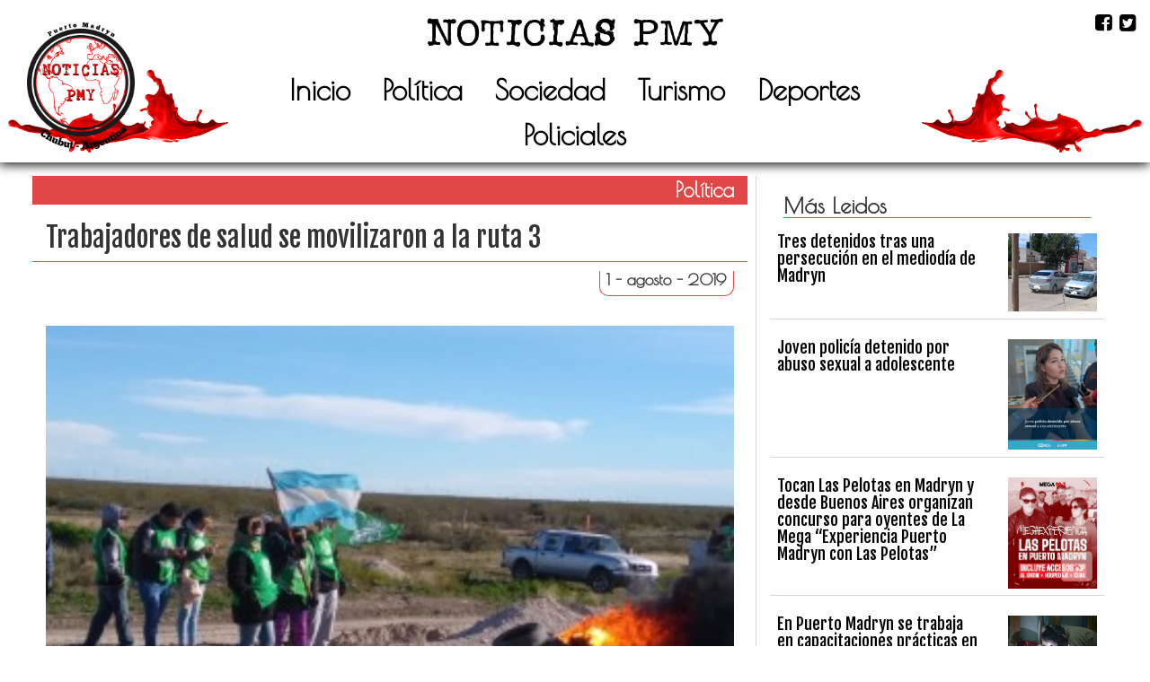

--- FILE ---
content_type: text/html; charset=UTF-8
request_url: https://noticiaspmy.com/trabajadores-de-salud-se-movilizaron-a-la-ruta-3/
body_size: 13070
content:
<!DOCTYPE html>
<html lang="es-AR">
<head>
  <meta charset="UTF-8">
  <meta name="theme-color" content="#E14747">
  <meta name="description" content="Sitio de noticias digital de Puerto Madryn">
  <link rel="manifest" href="https://noticiaspmy.com/wp-content/themes/pmyPI/manifest.json">
  <meta name="viewport" content="width=device-width, initial-scale=1.0">
  <meta http-equiv="X-UA-Compatible" content="ie=edge">
  <link rel="shortcut icon" href="https://noticiaspmy.com/wp-content/themes/pmyPI/favicon.ico" type="image/x-icon">
  <title>NoticiasPMY</title>
  <meta name='robots' content='max-image-preview:large' />
<link rel='dns-prefetch' href='//maxcdn.bootstrapcdn.com' />
<link rel='dns-prefetch' href='//www.googletagmanager.com' />
<link rel='dns-prefetch' href='//fonts.googleapis.com' />
<link rel="alternate" type="application/rss+xml" title="NoticiasPMY &raquo; Feed" href="https://noticiaspmy.com/feed/" />
<link rel="alternate" type="application/rss+xml" title="NoticiasPMY &raquo; RSS de los comentarios" href="https://noticiaspmy.com/comments/feed/" />
<link rel="alternate" type="application/rss+xml" title="NoticiasPMY &raquo; Trabajadores de salud se movilizaron a la ruta 3 RSS de los comentarios" href="https://noticiaspmy.com/trabajadores-de-salud-se-movilizaron-a-la-ruta-3/feed/" />
<link rel="alternate" title="oEmbed (JSON)" type="application/json+oembed" href="https://noticiaspmy.com/wp-json/oembed/1.0/embed?url=https%3A%2F%2Fnoticiaspmy.com%2Ftrabajadores-de-salud-se-movilizaron-a-la-ruta-3%2F" />
<link rel="alternate" title="oEmbed (XML)" type="text/xml+oembed" href="https://noticiaspmy.com/wp-json/oembed/1.0/embed?url=https%3A%2F%2Fnoticiaspmy.com%2Ftrabajadores-de-salud-se-movilizaron-a-la-ruta-3%2F&#038;format=xml" />
<style id='wp-img-auto-sizes-contain-inline-css' type='text/css'>
img:is([sizes=auto i],[sizes^="auto," i]){contain-intrinsic-size:3000px 1500px}
/*# sourceURL=wp-img-auto-sizes-contain-inline-css */
</style>
<style id='wp-emoji-styles-inline-css' type='text/css'>

	img.wp-smiley, img.emoji {
		display: inline !important;
		border: none !important;
		box-shadow: none !important;
		height: 1em !important;
		width: 1em !important;
		margin: 0 0.07em !important;
		vertical-align: -0.1em !important;
		background: none !important;
		padding: 0 !important;
	}
/*# sourceURL=wp-emoji-styles-inline-css */
</style>
<style id='wp-block-library-inline-css' type='text/css'>
:root{--wp-block-synced-color:#7a00df;--wp-block-synced-color--rgb:122,0,223;--wp-bound-block-color:var(--wp-block-synced-color);--wp-editor-canvas-background:#ddd;--wp-admin-theme-color:#007cba;--wp-admin-theme-color--rgb:0,124,186;--wp-admin-theme-color-darker-10:#006ba1;--wp-admin-theme-color-darker-10--rgb:0,107,160.5;--wp-admin-theme-color-darker-20:#005a87;--wp-admin-theme-color-darker-20--rgb:0,90,135;--wp-admin-border-width-focus:2px}@media (min-resolution:192dpi){:root{--wp-admin-border-width-focus:1.5px}}.wp-element-button{cursor:pointer}:root .has-very-light-gray-background-color{background-color:#eee}:root .has-very-dark-gray-background-color{background-color:#313131}:root .has-very-light-gray-color{color:#eee}:root .has-very-dark-gray-color{color:#313131}:root .has-vivid-green-cyan-to-vivid-cyan-blue-gradient-background{background:linear-gradient(135deg,#00d084,#0693e3)}:root .has-purple-crush-gradient-background{background:linear-gradient(135deg,#34e2e4,#4721fb 50%,#ab1dfe)}:root .has-hazy-dawn-gradient-background{background:linear-gradient(135deg,#faaca8,#dad0ec)}:root .has-subdued-olive-gradient-background{background:linear-gradient(135deg,#fafae1,#67a671)}:root .has-atomic-cream-gradient-background{background:linear-gradient(135deg,#fdd79a,#004a59)}:root .has-nightshade-gradient-background{background:linear-gradient(135deg,#330968,#31cdcf)}:root .has-midnight-gradient-background{background:linear-gradient(135deg,#020381,#2874fc)}:root{--wp--preset--font-size--normal:16px;--wp--preset--font-size--huge:42px}.has-regular-font-size{font-size:1em}.has-larger-font-size{font-size:2.625em}.has-normal-font-size{font-size:var(--wp--preset--font-size--normal)}.has-huge-font-size{font-size:var(--wp--preset--font-size--huge)}.has-text-align-center{text-align:center}.has-text-align-left{text-align:left}.has-text-align-right{text-align:right}.has-fit-text{white-space:nowrap!important}#end-resizable-editor-section{display:none}.aligncenter{clear:both}.items-justified-left{justify-content:flex-start}.items-justified-center{justify-content:center}.items-justified-right{justify-content:flex-end}.items-justified-space-between{justify-content:space-between}.screen-reader-text{border:0;clip-path:inset(50%);height:1px;margin:-1px;overflow:hidden;padding:0;position:absolute;width:1px;word-wrap:normal!important}.screen-reader-text:focus{background-color:#ddd;clip-path:none;color:#444;display:block;font-size:1em;height:auto;left:5px;line-height:normal;padding:15px 23px 14px;text-decoration:none;top:5px;width:auto;z-index:100000}html :where(.has-border-color){border-style:solid}html :where([style*=border-top-color]){border-top-style:solid}html :where([style*=border-right-color]){border-right-style:solid}html :where([style*=border-bottom-color]){border-bottom-style:solid}html :where([style*=border-left-color]){border-left-style:solid}html :where([style*=border-width]){border-style:solid}html :where([style*=border-top-width]){border-top-style:solid}html :where([style*=border-right-width]){border-right-style:solid}html :where([style*=border-bottom-width]){border-bottom-style:solid}html :where([style*=border-left-width]){border-left-style:solid}html :where(img[class*=wp-image-]){height:auto;max-width:100%}:where(figure){margin:0 0 1em}html :where(.is-position-sticky){--wp-admin--admin-bar--position-offset:var(--wp-admin--admin-bar--height,0px)}@media screen and (max-width:600px){html :where(.is-position-sticky){--wp-admin--admin-bar--position-offset:0px}}

/*# sourceURL=wp-block-library-inline-css */
</style><style id='global-styles-inline-css' type='text/css'>
:root{--wp--preset--aspect-ratio--square: 1;--wp--preset--aspect-ratio--4-3: 4/3;--wp--preset--aspect-ratio--3-4: 3/4;--wp--preset--aspect-ratio--3-2: 3/2;--wp--preset--aspect-ratio--2-3: 2/3;--wp--preset--aspect-ratio--16-9: 16/9;--wp--preset--aspect-ratio--9-16: 9/16;--wp--preset--color--black: #000000;--wp--preset--color--cyan-bluish-gray: #abb8c3;--wp--preset--color--white: #ffffff;--wp--preset--color--pale-pink: #f78da7;--wp--preset--color--vivid-red: #cf2e2e;--wp--preset--color--luminous-vivid-orange: #ff6900;--wp--preset--color--luminous-vivid-amber: #fcb900;--wp--preset--color--light-green-cyan: #7bdcb5;--wp--preset--color--vivid-green-cyan: #00d084;--wp--preset--color--pale-cyan-blue: #8ed1fc;--wp--preset--color--vivid-cyan-blue: #0693e3;--wp--preset--color--vivid-purple: #9b51e0;--wp--preset--gradient--vivid-cyan-blue-to-vivid-purple: linear-gradient(135deg,rgb(6,147,227) 0%,rgb(155,81,224) 100%);--wp--preset--gradient--light-green-cyan-to-vivid-green-cyan: linear-gradient(135deg,rgb(122,220,180) 0%,rgb(0,208,130) 100%);--wp--preset--gradient--luminous-vivid-amber-to-luminous-vivid-orange: linear-gradient(135deg,rgb(252,185,0) 0%,rgb(255,105,0) 100%);--wp--preset--gradient--luminous-vivid-orange-to-vivid-red: linear-gradient(135deg,rgb(255,105,0) 0%,rgb(207,46,46) 100%);--wp--preset--gradient--very-light-gray-to-cyan-bluish-gray: linear-gradient(135deg,rgb(238,238,238) 0%,rgb(169,184,195) 100%);--wp--preset--gradient--cool-to-warm-spectrum: linear-gradient(135deg,rgb(74,234,220) 0%,rgb(151,120,209) 20%,rgb(207,42,186) 40%,rgb(238,44,130) 60%,rgb(251,105,98) 80%,rgb(254,248,76) 100%);--wp--preset--gradient--blush-light-purple: linear-gradient(135deg,rgb(255,206,236) 0%,rgb(152,150,240) 100%);--wp--preset--gradient--blush-bordeaux: linear-gradient(135deg,rgb(254,205,165) 0%,rgb(254,45,45) 50%,rgb(107,0,62) 100%);--wp--preset--gradient--luminous-dusk: linear-gradient(135deg,rgb(255,203,112) 0%,rgb(199,81,192) 50%,rgb(65,88,208) 100%);--wp--preset--gradient--pale-ocean: linear-gradient(135deg,rgb(255,245,203) 0%,rgb(182,227,212) 50%,rgb(51,167,181) 100%);--wp--preset--gradient--electric-grass: linear-gradient(135deg,rgb(202,248,128) 0%,rgb(113,206,126) 100%);--wp--preset--gradient--midnight: linear-gradient(135deg,rgb(2,3,129) 0%,rgb(40,116,252) 100%);--wp--preset--font-size--small: 13px;--wp--preset--font-size--medium: 20px;--wp--preset--font-size--large: 36px;--wp--preset--font-size--x-large: 42px;--wp--preset--spacing--20: 0.44rem;--wp--preset--spacing--30: 0.67rem;--wp--preset--spacing--40: 1rem;--wp--preset--spacing--50: 1.5rem;--wp--preset--spacing--60: 2.25rem;--wp--preset--spacing--70: 3.38rem;--wp--preset--spacing--80: 5.06rem;--wp--preset--shadow--natural: 6px 6px 9px rgba(0, 0, 0, 0.2);--wp--preset--shadow--deep: 12px 12px 50px rgba(0, 0, 0, 0.4);--wp--preset--shadow--sharp: 6px 6px 0px rgba(0, 0, 0, 0.2);--wp--preset--shadow--outlined: 6px 6px 0px -3px rgb(255, 255, 255), 6px 6px rgb(0, 0, 0);--wp--preset--shadow--crisp: 6px 6px 0px rgb(0, 0, 0);}:where(.is-layout-flex){gap: 0.5em;}:where(.is-layout-grid){gap: 0.5em;}body .is-layout-flex{display: flex;}.is-layout-flex{flex-wrap: wrap;align-items: center;}.is-layout-flex > :is(*, div){margin: 0;}body .is-layout-grid{display: grid;}.is-layout-grid > :is(*, div){margin: 0;}:where(.wp-block-columns.is-layout-flex){gap: 2em;}:where(.wp-block-columns.is-layout-grid){gap: 2em;}:where(.wp-block-post-template.is-layout-flex){gap: 1.25em;}:where(.wp-block-post-template.is-layout-grid){gap: 1.25em;}.has-black-color{color: var(--wp--preset--color--black) !important;}.has-cyan-bluish-gray-color{color: var(--wp--preset--color--cyan-bluish-gray) !important;}.has-white-color{color: var(--wp--preset--color--white) !important;}.has-pale-pink-color{color: var(--wp--preset--color--pale-pink) !important;}.has-vivid-red-color{color: var(--wp--preset--color--vivid-red) !important;}.has-luminous-vivid-orange-color{color: var(--wp--preset--color--luminous-vivid-orange) !important;}.has-luminous-vivid-amber-color{color: var(--wp--preset--color--luminous-vivid-amber) !important;}.has-light-green-cyan-color{color: var(--wp--preset--color--light-green-cyan) !important;}.has-vivid-green-cyan-color{color: var(--wp--preset--color--vivid-green-cyan) !important;}.has-pale-cyan-blue-color{color: var(--wp--preset--color--pale-cyan-blue) !important;}.has-vivid-cyan-blue-color{color: var(--wp--preset--color--vivid-cyan-blue) !important;}.has-vivid-purple-color{color: var(--wp--preset--color--vivid-purple) !important;}.has-black-background-color{background-color: var(--wp--preset--color--black) !important;}.has-cyan-bluish-gray-background-color{background-color: var(--wp--preset--color--cyan-bluish-gray) !important;}.has-white-background-color{background-color: var(--wp--preset--color--white) !important;}.has-pale-pink-background-color{background-color: var(--wp--preset--color--pale-pink) !important;}.has-vivid-red-background-color{background-color: var(--wp--preset--color--vivid-red) !important;}.has-luminous-vivid-orange-background-color{background-color: var(--wp--preset--color--luminous-vivid-orange) !important;}.has-luminous-vivid-amber-background-color{background-color: var(--wp--preset--color--luminous-vivid-amber) !important;}.has-light-green-cyan-background-color{background-color: var(--wp--preset--color--light-green-cyan) !important;}.has-vivid-green-cyan-background-color{background-color: var(--wp--preset--color--vivid-green-cyan) !important;}.has-pale-cyan-blue-background-color{background-color: var(--wp--preset--color--pale-cyan-blue) !important;}.has-vivid-cyan-blue-background-color{background-color: var(--wp--preset--color--vivid-cyan-blue) !important;}.has-vivid-purple-background-color{background-color: var(--wp--preset--color--vivid-purple) !important;}.has-black-border-color{border-color: var(--wp--preset--color--black) !important;}.has-cyan-bluish-gray-border-color{border-color: var(--wp--preset--color--cyan-bluish-gray) !important;}.has-white-border-color{border-color: var(--wp--preset--color--white) !important;}.has-pale-pink-border-color{border-color: var(--wp--preset--color--pale-pink) !important;}.has-vivid-red-border-color{border-color: var(--wp--preset--color--vivid-red) !important;}.has-luminous-vivid-orange-border-color{border-color: var(--wp--preset--color--luminous-vivid-orange) !important;}.has-luminous-vivid-amber-border-color{border-color: var(--wp--preset--color--luminous-vivid-amber) !important;}.has-light-green-cyan-border-color{border-color: var(--wp--preset--color--light-green-cyan) !important;}.has-vivid-green-cyan-border-color{border-color: var(--wp--preset--color--vivid-green-cyan) !important;}.has-pale-cyan-blue-border-color{border-color: var(--wp--preset--color--pale-cyan-blue) !important;}.has-vivid-cyan-blue-border-color{border-color: var(--wp--preset--color--vivid-cyan-blue) !important;}.has-vivid-purple-border-color{border-color: var(--wp--preset--color--vivid-purple) !important;}.has-vivid-cyan-blue-to-vivid-purple-gradient-background{background: var(--wp--preset--gradient--vivid-cyan-blue-to-vivid-purple) !important;}.has-light-green-cyan-to-vivid-green-cyan-gradient-background{background: var(--wp--preset--gradient--light-green-cyan-to-vivid-green-cyan) !important;}.has-luminous-vivid-amber-to-luminous-vivid-orange-gradient-background{background: var(--wp--preset--gradient--luminous-vivid-amber-to-luminous-vivid-orange) !important;}.has-luminous-vivid-orange-to-vivid-red-gradient-background{background: var(--wp--preset--gradient--luminous-vivid-orange-to-vivid-red) !important;}.has-very-light-gray-to-cyan-bluish-gray-gradient-background{background: var(--wp--preset--gradient--very-light-gray-to-cyan-bluish-gray) !important;}.has-cool-to-warm-spectrum-gradient-background{background: var(--wp--preset--gradient--cool-to-warm-spectrum) !important;}.has-blush-light-purple-gradient-background{background: var(--wp--preset--gradient--blush-light-purple) !important;}.has-blush-bordeaux-gradient-background{background: var(--wp--preset--gradient--blush-bordeaux) !important;}.has-luminous-dusk-gradient-background{background: var(--wp--preset--gradient--luminous-dusk) !important;}.has-pale-ocean-gradient-background{background: var(--wp--preset--gradient--pale-ocean) !important;}.has-electric-grass-gradient-background{background: var(--wp--preset--gradient--electric-grass) !important;}.has-midnight-gradient-background{background: var(--wp--preset--gradient--midnight) !important;}.has-small-font-size{font-size: var(--wp--preset--font-size--small) !important;}.has-medium-font-size{font-size: var(--wp--preset--font-size--medium) !important;}.has-large-font-size{font-size: var(--wp--preset--font-size--large) !important;}.has-x-large-font-size{font-size: var(--wp--preset--font-size--x-large) !important;}
/*# sourceURL=global-styles-inline-css */
</style>

<style id='classic-theme-styles-inline-css' type='text/css'>
/*! This file is auto-generated */
.wp-block-button__link{color:#fff;background-color:#32373c;border-radius:9999px;box-shadow:none;text-decoration:none;padding:calc(.667em + 2px) calc(1.333em + 2px);font-size:1.125em}.wp-block-file__button{background:#32373c;color:#fff;text-decoration:none}
/*# sourceURL=/wp-includes/css/classic-themes.min.css */
</style>
<link rel='stylesheet' id='contact-form-7-css' href='https://noticiaspmy.com/wp-content/plugins/contact-form-7/includes/css/styles.css?ver=6.1.4' type='text/css' media='all' />
<link rel='stylesheet' id='bootstrapCDN-css' href='https://maxcdn.bootstrapcdn.com/bootstrap/3.3.7/css/bootstrap.min.css?ver=6.9' type='text/css' media='all' />
<link rel='stylesheet' id='googleFonts-css' href='https://fonts.googleapis.com/css?family=Fjalla+One%7CPoiret+One%7CMuli%7CComfortaa%7CRaleway&#038;ver=6.9' type='text/css' media='all' />
<link rel='stylesheet' id='fontAwesome-css' href='https://maxcdn.bootstrapcdn.com/font-awesome/4.7.0/css/font-awesome.min.css?ver=6.9' type='text/css' media='all' />
<link rel='stylesheet' id='sidebarCSS-css' href='https://noticiaspmy.com/wp-content/themes/pmyPI/css/sidebar.css?ver=6.9' type='text/css' media='all' />
<link rel='stylesheet' id='singleCSS-css' href='https://noticiaspmy.com/wp-content/themes/pmyPI/css/single.css?v=1768816908&#038;ver=6.9' type='text/css' media='all' />
<link rel='stylesheet' id='style_gral-css' href='https://noticiaspmy.com/wp-content/themes/pmyPI/css/style.css?ver=6.9' type='text/css' media='all' />
<link rel='stylesheet' id='heateor_sss_frontend_css-css' href='https://noticiaspmy.com/wp-content/plugins/sassy-social-share/public/css/sassy-social-share-public.css?ver=3.3.79' type='text/css' media='all' />
<style id='heateor_sss_frontend_css-inline-css' type='text/css'>
.heateor_sss_button_instagram span.heateor_sss_svg,a.heateor_sss_instagram span.heateor_sss_svg{background:radial-gradient(circle at 30% 107%,#fdf497 0,#fdf497 5%,#fd5949 45%,#d6249f 60%,#285aeb 90%)}.heateor_sss_horizontal_sharing .heateor_sss_svg,.heateor_sss_standard_follow_icons_container .heateor_sss_svg{color:#fff;border-width:0px;border-style:solid;border-color:transparent}.heateor_sss_horizontal_sharing .heateorSssTCBackground{color:#666}.heateor_sss_horizontal_sharing span.heateor_sss_svg:hover,.heateor_sss_standard_follow_icons_container span.heateor_sss_svg:hover{border-color:transparent;}.heateor_sss_vertical_sharing span.heateor_sss_svg,.heateor_sss_floating_follow_icons_container span.heateor_sss_svg{color:#fff;border-width:0px;border-style:solid;border-color:transparent;}.heateor_sss_vertical_sharing .heateorSssTCBackground{color:#666;}.heateor_sss_vertical_sharing span.heateor_sss_svg:hover,.heateor_sss_floating_follow_icons_container span.heateor_sss_svg:hover{border-color:transparent;}@media screen and (max-width:783px) {.heateor_sss_vertical_sharing{display:none!important}}div.heateorSssSharingArrow{display:none}
/*# sourceURL=heateor_sss_frontend_css-inline-css */
</style>
<script type="text/javascript" src="https://noticiaspmy.com/wp-includes/js/jquery/jquery.min.js?ver=3.7.1" id="jquery-core-js"></script>
<script type="text/javascript" src="https://noticiaspmy.com/wp-includes/js/jquery/jquery-migrate.min.js?ver=3.4.1" id="jquery-migrate-js"></script>

<!-- Google tag (gtag.js) snippet added by Site Kit -->
<!-- Google Analytics snippet added by Site Kit -->
<script type="text/javascript" src="https://www.googletagmanager.com/gtag/js?id=GT-5R4NZ27" id="google_gtagjs-js" async></script>
<script type="text/javascript" id="google_gtagjs-js-after">
/* <![CDATA[ */
window.dataLayer = window.dataLayer || [];function gtag(){dataLayer.push(arguments);}
gtag("set","linker",{"domains":["noticiaspmy.com"]});
gtag("js", new Date());
gtag("set", "developer_id.dZTNiMT", true);
gtag("config", "GT-5R4NZ27");
//# sourceURL=google_gtagjs-js-after
/* ]]> */
</script>
<link rel="https://api.w.org/" href="https://noticiaspmy.com/wp-json/" /><link rel="alternate" title="JSON" type="application/json" href="https://noticiaspmy.com/wp-json/wp/v2/posts/16532" /><link rel="EditURI" type="application/rsd+xml" title="RSD" href="https://noticiaspmy.com/xmlrpc.php?rsd" />
<meta name="generator" content="WordPress 6.9" />
<link rel="canonical" href="https://noticiaspmy.com/trabajadores-de-salud-se-movilizaron-a-la-ruta-3/" />
<link rel='shortlink' href='https://noticiaspmy.com/?p=16532' />
<meta name="generator" content="Site Kit by Google 1.170.0" />		<style type="text/css" id="wp-custom-css">
			.grecaptcha-badge{ display: none; }		</style>
		</head>
<body>
  <header class="container-fluid">

        <section class="row header-section">
      <!-- Inicio de menu -->
      <div class="menu col-xs-12">
        <div class="row">
          <div class="col-xs-2">
            <!-- logo empresa -->
            <a class="navbar-brand" id="logo_empresa" href="https://noticiaspmy.com">
              <img src="https://noticiaspmy.com/wp-content/themes/pmyPI/images/logo-black-red2.png" class="img-responsive" alt="Noticias PMY Puerto Madryn Diario">
            </a>
          </div>

          <div id="centro" class="col-xs-8">
            <div class="row">
              <div class="col-xs-12 text-center">
                <a class="navbar-brand" id="logo_texto" href="https://noticiaspmy.com">
                  <img id="img-texto" src="https://noticiaspmy.com/wp-content/themes/pmyPI/images/logo-texto.png" class="img-responsive" alt="Noticias PMY Puerto Madryn Diario">
                </a>
              </div>
              <div id="menu_nav" class="col-xs-12">
                <nav role="navigation" class="navbar-gral navbar">
                  <div class="navbar-header">
                    <!-- Boton hamburger responsivo -->
                    <button id="toggle" type="button" data-toggle="collapse" data-target=".navbar-ex1-collapse" class="navbar-toggle">
                      <span class="sr-only">Menu</span>
                      <span class="icon-bar"></span>
                      <span class="icon-bar"></span>
                      <span class="icon-bar"></span>
                    </button>

                  </div>
                  <div class="collapse navbar-collapse navbar-ex1-collapse">
                    <ul class="nav navbar-nav navbar">
                                            <li id="menu-item-114" class="menu-item menu-item-type-custom menu-item-object-custom menu-item-home menu-item-114"><a href="https://noticiaspmy.com">Inicio</a></li>
<li id="menu-item-21" class="menu-item menu-item-type-taxonomy menu-item-object-category current-post-ancestor current-menu-parent current-post-parent menu-item-21"><a href="https://noticiaspmy.com/category/politica/">Política</a></li>
<li id="menu-item-22" class="menu-item menu-item-type-taxonomy menu-item-object-category menu-item-22"><a href="https://noticiaspmy.com/category/sociedad/">Sociedad</a></li>
<li id="menu-item-23" class="menu-item menu-item-type-taxonomy menu-item-object-category menu-item-23"><a href="https://noticiaspmy.com/category/turismo/">Turismo</a></li>
<li id="menu-item-19" class="menu-item menu-item-type-taxonomy menu-item-object-category menu-item-19"><a href="https://noticiaspmy.com/category/deportes/">Deportes</a></li>
<li id="menu-item-20" class="menu-item menu-item-type-taxonomy menu-item-object-category menu-item-20"><a href="https://noticiaspmy.com/category/policiales/">Policiales</a></li>
                    </ul>
                  </div>
                </nav>
              </div>
            </div>
          </div>
                    <div class="col-xs-2 social-header text-right">
                          <a href="https://www.facebook.com/Noticias-PMY-787170188152962/" target="_blank" rel=" noopener noreferrer">
                <i  id="fa-icon" class="fa fa-facebook-square iconos"></i>
              </a>
                          <a href="https://twitter.com/NoticiasPmy" target="_blank" rel=" noopener noreferrer">
                <i  id="fa-icon2" class="fa fa-twitter-square iconos"></i>
              </a>
                      </div>
        </div>
      </div>
      <div class="boton-top">

        <button class="btn btn-primary btn-top" title="Volver" style="   "><i class="fa fa-angle-up"></i></button>

      </div>
    </section>
  </header>
<div class="container-fluid single-col">

      <div class="row single-sec-art">

        <section class="col-sm-8 single-left">
                      <article class="row single-articulo">
              <div class="col-xs-12 cat-single">
                
                <a href="https://noticiaspmy.com/category/politica/">
                  Política                </a>
              </div>
              <div class="col-xs-12 single-titulo">

                <h2 style="   ">Trabajadores de salud se movilizaron a la ruta 3</h2>
              </div>
              <div class="col-xs-12 single-fecha">
                <h4 style="   ">  1 - agosto - 2019</h4>
              </div>
              <div class="col-xs-12">
                <div class="img-single">
                  <img width="333" height="250" src="https://noticiaspmy.com/wp-content/uploads/2019/08/panfleteada1.jpg" class="single-img wp-post-image" alt="" decoding="async" fetchpriority="high" srcset="https://noticiaspmy.com/wp-content/uploads/2019/08/panfleteada1.jpg 333w, https://noticiaspmy.com/wp-content/uploads/2019/08/panfleteada1-300x225.jpg 300w" sizes="(max-width: 333px) 100vw, 333px" />                </div>
                <div class="contenido-sec contenido">

                  <p>Los trabajadores enrolados en la salud pública y en ATE se movilizaron hasta la ruta nacional Nº3 en el acceso a Puerto Madryn para llevar adelante una jornada de panfleteada. <span id="more-16532"></span>La iniciativa comenzó a media mañana aunque tuvo neto carácter informativo para la comunidad que detenía la marcha del vehículo para recibir el panfleto. No hubo corte de ruta sino una propuesta para visibilizar el reclamo ante toda la comunidad.</p>
<p><img decoding="async" class="alignnone size-medium wp-image-16533" src="https://noticiaspmy.com/wp-content/uploads/2019/08/panfleteada-300x225.jpg" alt="" width="300" height="225" srcset="https://noticiaspmy.com/wp-content/uploads/2019/08/panfleteada-300x225.jpg 300w, https://noticiaspmy.com/wp-content/uploads/2019/08/panfleteada.jpg 333w" sizes="(max-width: 300px) 100vw, 300px" /></p>
<div class='heateorSssClear'></div><div style="float:right" class='heateor_sss_sharing_container heateor_sss_horizontal_sharing' data-heateor-sss-href='https://noticiaspmy.com/trabajadores-de-salud-se-movilizaron-a-la-ruta-3/'><div class='heateor_sss_sharing_title' style="font-weight:bold" >Compartí:</div><div class="heateor_sss_sharing_ul"><a aria-label="Facebook" class="heateor_sss_facebook" href="https://www.facebook.com/sharer/sharer.php?u=https%3A%2F%2Fnoticiaspmy.com%2Ftrabajadores-de-salud-se-movilizaron-a-la-ruta-3%2F" title="Facebook" rel="nofollow noopener" target="_blank" style="font-size:32px!important;box-shadow:none;display:inline-block;vertical-align:middle"><span class="heateor_sss_svg" style="background-color:#0765FE;width:35px;height:35px;border-radius:999px;display:inline-block;opacity:1;float:left;font-size:32px;box-shadow:none;display:inline-block;font-size:16px;padding:0 4px;vertical-align:middle;background-repeat:repeat;overflow:hidden;padding:0;cursor:pointer;box-sizing:content-box"><svg style="display:block;border-radius:999px;" focusable="false" aria-hidden="true" xmlns="http://www.w3.org/2000/svg" width="100%" height="100%" viewBox="0 0 32 32"><path fill="#fff" d="M28 16c0-6.627-5.373-12-12-12S4 9.373 4 16c0 5.628 3.875 10.35 9.101 11.647v-7.98h-2.474V16H13.1v-1.58c0-4.085 1.849-5.978 5.859-5.978.76 0 2.072.15 2.608.298v3.325c-.283-.03-.775-.045-1.386-.045-1.967 0-2.728.745-2.728 2.683V16h3.92l-.673 3.667h-3.247v8.245C23.395 27.195 28 22.135 28 16Z"></path></svg></span></a><a aria-label="Twitter" class="heateor_sss_button_twitter" href="https://twitter.com/intent/tweet?text=Trabajadores%20de%20salud%20se%20movilizaron%20a%20la%20ruta%203&url=https%3A%2F%2Fnoticiaspmy.com%2Ftrabajadores-de-salud-se-movilizaron-a-la-ruta-3%2F" title="Twitter" rel="nofollow noopener" target="_blank" style="font-size:32px!important;box-shadow:none;display:inline-block;vertical-align:middle"><span class="heateor_sss_svg heateor_sss_s__default heateor_sss_s_twitter" style="background-color:#55acee;width:35px;height:35px;border-radius:999px;display:inline-block;opacity:1;float:left;font-size:32px;box-shadow:none;display:inline-block;font-size:16px;padding:0 4px;vertical-align:middle;background-repeat:repeat;overflow:hidden;padding:0;cursor:pointer;box-sizing:content-box"><svg style="display:block;border-radius:999px;" focusable="false" aria-hidden="true" xmlns="http://www.w3.org/2000/svg" width="100%" height="100%" viewBox="-4 -4 39 39"><path d="M28 8.557a9.913 9.913 0 0 1-2.828.775 4.93 4.93 0 0 0 2.166-2.725 9.738 9.738 0 0 1-3.13 1.194 4.92 4.92 0 0 0-3.593-1.55 4.924 4.924 0 0 0-4.794 6.049c-4.09-.21-7.72-2.17-10.15-5.15a4.942 4.942 0 0 0-.665 2.477c0 1.71.87 3.214 2.19 4.1a4.968 4.968 0 0 1-2.23-.616v.06c0 2.39 1.7 4.38 3.952 4.83-.414.115-.85.174-1.297.174-.318 0-.626-.03-.928-.086a4.935 4.935 0 0 0 4.6 3.42 9.893 9.893 0 0 1-6.114 2.107c-.398 0-.79-.023-1.175-.068a13.953 13.953 0 0 0 7.55 2.213c9.056 0 14.01-7.507 14.01-14.013 0-.213-.005-.426-.015-.637.96-.695 1.795-1.56 2.455-2.55z" fill="#fff"></path></svg></span></a><a aria-label="Whatsapp" class="heateor_sss_whatsapp" href="https://api.whatsapp.com/send?text=Trabajadores%20de%20salud%20se%20movilizaron%20a%20la%20ruta%203%20https%3A%2F%2Fnoticiaspmy.com%2Ftrabajadores-de-salud-se-movilizaron-a-la-ruta-3%2F" title="Whatsapp" rel="nofollow noopener" target="_blank" style="font-size:32px!important;box-shadow:none;display:inline-block;vertical-align:middle"><span class="heateor_sss_svg" style="background-color:#55eb4c;width:35px;height:35px;border-radius:999px;display:inline-block;opacity:1;float:left;font-size:32px;box-shadow:none;display:inline-block;font-size:16px;padding:0 4px;vertical-align:middle;background-repeat:repeat;overflow:hidden;padding:0;cursor:pointer;box-sizing:content-box"><svg style="display:block;border-radius:999px;" focusable="false" aria-hidden="true" xmlns="http://www.w3.org/2000/svg" width="100%" height="100%" viewBox="-6 -5 40 40"><path class="heateor_sss_svg_stroke heateor_sss_no_fill" stroke="#fff" stroke-width="2" fill="none" d="M 11.579798566743314 24.396926207859085 A 10 10 0 1 0 6.808479557110079 20.73576436351046"></path><path d="M 7 19 l -1 6 l 6 -1" class="heateor_sss_no_fill heateor_sss_svg_stroke" stroke="#fff" stroke-width="2" fill="none"></path><path d="M 10 10 q -1 8 8 11 c 5 -1 0 -6 -1 -3 q -4 -3 -5 -5 c 4 -2 -1 -5 -1 -4" fill="#fff"></path></svg></span></a><a aria-label="Instagram" class="heateor_sss_button_instagram" href="https://www.instagram.com/" title="Instagram" rel="nofollow noopener" target="_blank" style="font-size:32px!important;box-shadow:none;display:inline-block;vertical-align:middle"><span class="heateor_sss_svg" style="background-color:#53beee;width:35px;height:35px;border-radius:999px;display:inline-block;opacity:1;float:left;font-size:32px;box-shadow:none;display:inline-block;font-size:16px;padding:0 4px;vertical-align:middle;background-repeat:repeat;overflow:hidden;padding:0;cursor:pointer;box-sizing:content-box"><svg style="display:block;border-radius:999px;" version="1.1" viewBox="-10 -10 148 148" width="100%" height="100%" xml:space="preserve" xmlns="http://www.w3.org/2000/svg" xmlns:xlink="http://www.w3.org/1999/xlink"><g><g><path d="M86,112H42c-14.336,0-26-11.663-26-26V42c0-14.337,11.664-26,26-26h44c14.337,0,26,11.663,26,26v44 C112,100.337,100.337,112,86,112z M42,24c-9.925,0-18,8.074-18,18v44c0,9.925,8.075,18,18,18h44c9.926,0,18-8.075,18-18V42 c0-9.926-8.074-18-18-18H42z" fill="#fff"></path></g><g><path d="M64,88c-13.234,0-24-10.767-24-24c0-13.234,10.766-24,24-24s24,10.766,24,24C88,77.233,77.234,88,64,88z M64,48c-8.822,0-16,7.178-16,16s7.178,16,16,16c8.822,0,16-7.178,16-16S72.822,48,64,48z" fill="#fff"></path></g><g><circle cx="89.5" cy="38.5" fill="#fff" r="5.5"></circle></g></g></svg></span></a></div><div class="heateorSssClear"></div></div><div class='heateorSssClear'></div>
                </div>
              </div>
            </article>
                </section>
      <section class="col-sm-4 single-right">

        
<div class="container-fluid sidebar-cont">

  <section class="row sidebar-leidos-row">
    <div class="col-xs-12">
      <h3 class="titulo-sidebar">Más Leidos</h3>
    </div>
        
      <a href="https://noticiaspmy.com/tres-detenidos-tras-una-persecucion-en-el-mediodia-de-madryn/" rel="bookmark" target="_blank" title="Link al post: Tres detenidos tras una persecución en el mediodía de Madryn">


        <article class="col-xs-12 sidebar-leidos-art">
          <div class="row">
            <div class="col-xs-8">

              <h4>Tres detenidos tras una persecución en el mediodía de Madryn</h4>

            </div>
            <div class="col-xs-4">

              <img width="1296" height="1136" src="https://noticiaspmy.com/wp-content/uploads/2026/01/616566542_2854869124720158_3732451162851472027_n.jpg" class="attachment-post-thumbnail size-post-thumbnail wp-post-image" alt="" decoding="async" loading="lazy" srcset="https://noticiaspmy.com/wp-content/uploads/2026/01/616566542_2854869124720158_3732451162851472027_n.jpg 1296w, https://noticiaspmy.com/wp-content/uploads/2026/01/616566542_2854869124720158_3732451162851472027_n-300x263.jpg 300w, https://noticiaspmy.com/wp-content/uploads/2026/01/616566542_2854869124720158_3732451162851472027_n-1024x898.jpg 1024w, https://noticiaspmy.com/wp-content/uploads/2026/01/616566542_2854869124720158_3732451162851472027_n-768x673.jpg 768w" sizes="auto, (max-width: 1296px) 100vw, 1296px" />
            </div>

          </div>

        </article>
      </a>

    
      <a href="https://noticiaspmy.com/joven-policia-detenido-por-abuso-sexual-a-adolescente/" rel="bookmark" target="_blank" title="Link al post: Joven policía detenido por abuso sexual a adolescente">


        <article class="col-xs-12 sidebar-leidos-art">
          <div class="row">
            <div class="col-xs-8">

              <h4>Joven policía detenido por abuso sexual a adolescente</h4>

            </div>
            <div class="col-xs-4">

              <img width="512" height="640" src="https://noticiaspmy.com/wp-content/uploads/2026/01/617146842_1321885369978292_6088830350851123582_n.jpg" class="attachment-post-thumbnail size-post-thumbnail wp-post-image" alt="" decoding="async" loading="lazy" srcset="https://noticiaspmy.com/wp-content/uploads/2026/01/617146842_1321885369978292_6088830350851123582_n.jpg 512w, https://noticiaspmy.com/wp-content/uploads/2026/01/617146842_1321885369978292_6088830350851123582_n-240x300.jpg 240w" sizes="auto, (max-width: 512px) 100vw, 512px" />
            </div>

          </div>

        </article>
      </a>

    
      <a href="https://noticiaspmy.com/tocan-las-pelotas-en-madryn-y-desde-buenos-aires-organizan-concurso-para-oyentes-de-la-mega-experiencia-puerto-madryn-con-las-pelotas/" rel="bookmark" target="_blank" title="Link al post: Tocan Las Pelotas en Madryn y desde Buenos Aires organizan concurso para oyentes de La Mega &#8220;Experiencia Puerto Madryn con Las Pelotas&#8221;">


        <article class="col-xs-12 sidebar-leidos-art">
          <div class="row">
            <div class="col-xs-8">

              <h4>Tocan Las Pelotas en Madryn y desde Buenos Aires organizan concurso para oyentes de La Mega &#8220;Experiencia Puerto Madryn con Las Pelotas&#8221;</h4>

            </div>
            <div class="col-xs-4">

              <img width="201" height="251" src="https://noticiaspmy.com/wp-content/uploads/2026/01/las-pelotas-1.jpg" class="attachment-post-thumbnail size-post-thumbnail wp-post-image" alt="" decoding="async" loading="lazy" />
            </div>

          </div>

        </article>
      </a>

    
      <a href="https://noticiaspmy.com/en-puerto-madryn-se-trabaja-en-capacitaciones-practicas-en-oficios-y-se-apuesta-a-la-formacion-digital-en-2026/" rel="bookmark" target="_blank" title="Link al post: En Puerto Madryn se trabaja en capacitaciones prácticas en Oficios y se apuesta a la formación digital en 2026">


        <article class="col-xs-12 sidebar-leidos-art">
          <div class="row">
            <div class="col-xs-8">

              <h4>En Puerto Madryn se trabaja en capacitaciones prácticas en Oficios y se apuesta a la formación digital en 2026</h4>

            </div>
            <div class="col-xs-4">

              <img width="1600" height="1066" src="https://noticiaspmy.com/wp-content/uploads/2026/01/empleo-1.jpg" class="attachment-post-thumbnail size-post-thumbnail wp-post-image" alt="" decoding="async" loading="lazy" srcset="https://noticiaspmy.com/wp-content/uploads/2026/01/empleo-1.jpg 1600w, https://noticiaspmy.com/wp-content/uploads/2026/01/empleo-1-300x200.jpg 300w, https://noticiaspmy.com/wp-content/uploads/2026/01/empleo-1-1024x682.jpg 1024w, https://noticiaspmy.com/wp-content/uploads/2026/01/empleo-1-768x512.jpg 768w, https://noticiaspmy.com/wp-content/uploads/2026/01/empleo-1-1536x1023.jpg 1536w" sizes="auto, (max-width: 1600px) 100vw, 1600px" />
            </div>

          </div>

        </article>
      </a>

    
      <a href="https://noticiaspmy.com/el-gobierno-provincial-avanza-con-dos-obras-estrategicas-para-modernizar-y-fortalecer-la-operatividad-del-muelle-almirante-storni/" rel="bookmark" target="_blank" title="Link al post: El Gobierno provincial avanza con dos obras estratégicas para modernizar y fortalecer la operatividad del muelle Almirante Storni">


        <article class="col-xs-12 sidebar-leidos-art">
          <div class="row">
            <div class="col-xs-8">

              <h4>El Gobierno provincial avanza con dos obras estratégicas para modernizar y fortalecer la operatividad del muelle Almirante Storni</h4>

            </div>
            <div class="col-xs-4">

              <img width="1280" height="852" src="https://noticiaspmy.com/wp-content/uploads/2026/01/00117859-20bf-4e21-9bf4-49e612386a4e.jpg" class="attachment-post-thumbnail size-post-thumbnail wp-post-image" alt="" decoding="async" loading="lazy" srcset="https://noticiaspmy.com/wp-content/uploads/2026/01/00117859-20bf-4e21-9bf4-49e612386a4e.jpg 1280w, https://noticiaspmy.com/wp-content/uploads/2026/01/00117859-20bf-4e21-9bf4-49e612386a4e-300x200.jpg 300w, https://noticiaspmy.com/wp-content/uploads/2026/01/00117859-20bf-4e21-9bf4-49e612386a4e-1024x682.jpg 1024w, https://noticiaspmy.com/wp-content/uploads/2026/01/00117859-20bf-4e21-9bf4-49e612386a4e-768x511.jpg 768w" sizes="auto, (max-width: 1280px) 100vw, 1280px" />
            </div>

          </div>

        </article>
      </a>

    </section>

<section class="row busqueda-section-sidebar">

  <div class="col-xs-12 titulo-busqueda-sidebar">

    <h3>Buscar</h3>

  </div>

  <div class="col-xs-12 sidebar-form-busqueda">

    <div class="container-fluid">
  <section class="section-formulario row">
    <div class="col-xs-12">
      <form role="search" method="get" action="https://noticiaspmy.com/">
        <fieldset>
          <div class="manejo-formulario">
            <input type="text" class="search-input" placeholder="Palabra clave" value="" name="s" id="s" >
                        <select class="search-input" name="cat">
              <option value="" hidden>Sección</option>
                              <option value="7">Deportes</option>
                              <option value="11">Opinión</option>
                              <option value="9">Policiales</option>
                              <option value="5">Política</option>
                              <option value="4">Relevante</option>
                              <option value="6">Sociedad</option>
                              <option value="8">Turismo</option>
              
            </select>
            <input type="text" class="search-input-f" placeholder="Desde" value="" onfocus="(this.type='date')" name="d" id="datepicker" >
            <input type="text" class="search-input-f" placeholder="Hasta" value="" onfocus="(this.type='date')" name="de" id="datepickere"  >
            <input type="submit" class="submit boton_generico" name="submit" id="searchsubmit" value="Buscar "  >
          </div>
        </fieldset>
      </form>
</div>
  </section>
</div>

  </div>

</section>

  <section class="row publicidad-sidebar-section">

    <div class="col-xs-12 publicidad-cont">

      <a href="https://www.facebook.com/ADOS-Trelew-228481594371981/" target="_blank" rel=" noopener noreferrer">

        <img src="https://noticiaspmy.com/wp-content/uploads/2025/09/SEC-2025.jpg" alt="publicidad noticias pmy">

      </a>
    </div>

  </section>

  

  <section class="notisec-sidebar-section row">

    <div class="col-xs-12">

      <div class="row">
        <header>
          <div class="col-xs-12 header-notisec">
                        <div id="titulo-s-s">
              <h3 class="titulo-notisec titulo-sidebar">Política</h3>
            </div>
          </div>
        </header>
        <div class="col-xs-12 sidebar-art-cont">

          <div class="row">

                        
              <a href="https://noticiaspmy.com/en-puerto-madryn-se-trabaja-en-capacitaciones-practicas-en-oficios-y-se-apuesta-a-la-formacion-digital-en-2026/" rel="bookmark" target="_blank" title="Link al post: En Puerto Madryn se trabaja en capacitaciones prácticas en Oficios y se apuesta a la formación digital en 2026">

                <article class="col-xs-12 notisec-art">

                  <div class="row">

                    <div class="col-xs-8">

                      <h4>En Puerto Madryn se trabaja en capacitaciones prácticas en Oficios y se apuesta a la formación digital en 2026</h4>

                    </div>
                    <div class="col-xs-4">

                      <img width="1600" height="1066" src="https://noticiaspmy.com/wp-content/uploads/2026/01/empleo-1.jpg" class="attachment-post-thumbnail size-post-thumbnail wp-post-image" alt="" decoding="async" loading="lazy" srcset="https://noticiaspmy.com/wp-content/uploads/2026/01/empleo-1.jpg 1600w, https://noticiaspmy.com/wp-content/uploads/2026/01/empleo-1-300x200.jpg 300w, https://noticiaspmy.com/wp-content/uploads/2026/01/empleo-1-1024x682.jpg 1024w, https://noticiaspmy.com/wp-content/uploads/2026/01/empleo-1-768x512.jpg 768w, https://noticiaspmy.com/wp-content/uploads/2026/01/empleo-1-1536x1023.jpg 1536w" sizes="auto, (max-width: 1600px) 100vw, 1600px" />
                    </div>

                  </div>

                </article>
              </a>

            
              <a href="https://noticiaspmy.com/el-gobierno-provincial-avanza-con-dos-obras-estrategicas-para-modernizar-y-fortalecer-la-operatividad-del-muelle-almirante-storni/" rel="bookmark" target="_blank" title="Link al post: El Gobierno provincial avanza con dos obras estratégicas para modernizar y fortalecer la operatividad del muelle Almirante Storni">

                <article class="col-xs-12 notisec-art">

                  <div class="row">

                    <div class="col-xs-8">

                      <h4>El Gobierno provincial avanza con dos obras estratégicas para modernizar y fortalecer la operatividad del muelle Almirante Storni</h4>

                    </div>
                    <div class="col-xs-4">

                      <img width="1280" height="852" src="https://noticiaspmy.com/wp-content/uploads/2026/01/00117859-20bf-4e21-9bf4-49e612386a4e.jpg" class="attachment-post-thumbnail size-post-thumbnail wp-post-image" alt="" decoding="async" loading="lazy" srcset="https://noticiaspmy.com/wp-content/uploads/2026/01/00117859-20bf-4e21-9bf4-49e612386a4e.jpg 1280w, https://noticiaspmy.com/wp-content/uploads/2026/01/00117859-20bf-4e21-9bf4-49e612386a4e-300x200.jpg 300w, https://noticiaspmy.com/wp-content/uploads/2026/01/00117859-20bf-4e21-9bf4-49e612386a4e-1024x682.jpg 1024w, https://noticiaspmy.com/wp-content/uploads/2026/01/00117859-20bf-4e21-9bf4-49e612386a4e-768x511.jpg 768w" sizes="auto, (max-width: 1280px) 100vw, 1280px" />
                    </div>

                  </div>

                </article>
              </a>

            
              <a href="https://noticiaspmy.com/el-gobierno-del-chubut-abrio-la-inscripcion-al-programa-federal-gestion-para-el-desarrollo-del-cfi/" rel="bookmark" target="_blank" title="Link al post: El Gobierno del Chubut abrió la inscripción al Programa Federal “Gestión para el Desarrollo” del CFI">

                <article class="col-xs-12 notisec-art">

                  <div class="row">

                    <div class="col-xs-8">

                      <h4>El Gobierno del Chubut abrió la inscripción al Programa Federal “Gestión para el Desarrollo” del CFI</h4>

                    </div>
                    <div class="col-xs-4">

                      <img width="1600" height="1064" src="https://noticiaspmy.com/wp-content/uploads/2026/01/84448445-aefb-4212-9700-6fcba6eac06e.jpg" class="attachment-post-thumbnail size-post-thumbnail wp-post-image" alt="" decoding="async" loading="lazy" srcset="https://noticiaspmy.com/wp-content/uploads/2026/01/84448445-aefb-4212-9700-6fcba6eac06e.jpg 1600w, https://noticiaspmy.com/wp-content/uploads/2026/01/84448445-aefb-4212-9700-6fcba6eac06e-300x200.jpg 300w, https://noticiaspmy.com/wp-content/uploads/2026/01/84448445-aefb-4212-9700-6fcba6eac06e-1024x681.jpg 1024w, https://noticiaspmy.com/wp-content/uploads/2026/01/84448445-aefb-4212-9700-6fcba6eac06e-768x511.jpg 768w, https://noticiaspmy.com/wp-content/uploads/2026/01/84448445-aefb-4212-9700-6fcba6eac06e-1536x1021.jpg 1536w" sizes="auto, (max-width: 1600px) 100vw, 1600px" />
                    </div>

                  </div>

                </article>
              </a>

                    </div>
      </div>
    </div>
  </div>
</section>

</div>

      </section>

    </div>

</div>
<div class="container-fluid">
  <footer>
    <script type="speculationrules">
{"prefetch":[{"source":"document","where":{"and":[{"href_matches":"/*"},{"not":{"href_matches":["/wp-*.php","/wp-admin/*","/wp-content/uploads/*","/wp-content/*","/wp-content/plugins/*","/wp-content/themes/pmyPI/*","/*\\?(.+)"]}},{"not":{"selector_matches":"a[rel~=\"nofollow\"]"}},{"not":{"selector_matches":".no-prefetch, .no-prefetch a"}}]},"eagerness":"conservative"}]}
</script>
<script type="text/javascript" src="https://noticiaspmy.com/wp-includes/js/dist/hooks.min.js?ver=dd5603f07f9220ed27f1" id="wp-hooks-js"></script>
<script type="text/javascript" src="https://noticiaspmy.com/wp-includes/js/dist/i18n.min.js?ver=c26c3dc7bed366793375" id="wp-i18n-js"></script>
<script type="text/javascript" id="wp-i18n-js-after">
/* <![CDATA[ */
wp.i18n.setLocaleData( { 'text direction\u0004ltr': [ 'ltr' ] } );
//# sourceURL=wp-i18n-js-after
/* ]]> */
</script>
<script type="text/javascript" src="https://noticiaspmy.com/wp-content/plugins/contact-form-7/includes/swv/js/index.js?ver=6.1.4" id="swv-js"></script>
<script type="text/javascript" id="contact-form-7-js-before">
/* <![CDATA[ */
var wpcf7 = {
    "api": {
        "root": "https:\/\/noticiaspmy.com\/wp-json\/",
        "namespace": "contact-form-7\/v1"
    }
};
//# sourceURL=contact-form-7-js-before
/* ]]> */
</script>
<script type="text/javascript" src="https://noticiaspmy.com/wp-content/plugins/contact-form-7/includes/js/index.js?ver=6.1.4" id="contact-form-7-js"></script>
<script type="text/javascript" src="https://maxcdn.bootstrapcdn.com/bootstrap/3.3.7/js/bootstrap.min.js?ver=3.3.7" id="bootstrapJS-js"></script>
<script type="text/javascript" src="https://noticiaspmy.com/wp-content/themes/pmyPI/js/main.min.js?ver=1.2" id="mainJS-js"></script>
<script type="text/javascript" id="heateor_sss_sharing_js-js-before">
/* <![CDATA[ */
function heateorSssLoadEvent(e) {var t=window.onload;if (typeof window.onload!="function") {window.onload=e}else{window.onload=function() {t();e()}}};	var heateorSssSharingAjaxUrl = 'https://noticiaspmy.com/wp-admin/admin-ajax.php', heateorSssCloseIconPath = 'https://noticiaspmy.com/wp-content/plugins/sassy-social-share/public/../images/close.png', heateorSssPluginIconPath = 'https://noticiaspmy.com/wp-content/plugins/sassy-social-share/public/../images/logo.png', heateorSssHorizontalSharingCountEnable = 0, heateorSssVerticalSharingCountEnable = 0, heateorSssSharingOffset = -10; var heateorSssMobileStickySharingEnabled = 0;var heateorSssCopyLinkMessage = "Link copied.";var heateorSssUrlCountFetched = [], heateorSssSharesText = 'Shares', heateorSssShareText = 'Share';function heateorSssPopup(e) {window.open(e,"popUpWindow","height=400,width=600,left=400,top=100,resizable,scrollbars,toolbar=0,personalbar=0,menubar=no,location=no,directories=no,status")}
//# sourceURL=heateor_sss_sharing_js-js-before
/* ]]> */
</script>
<script type="text/javascript" src="https://noticiaspmy.com/wp-content/plugins/sassy-social-share/public/js/sassy-social-share-public.js?ver=3.3.79" id="heateor_sss_sharing_js-js"></script>
<script type="text/javascript" src="https://www.google.com/recaptcha/api.js?render=6LcChf8ZAAAAALop-0tnq-uKAXzBkLvybkirRK41&amp;ver=3.0" id="google-recaptcha-js"></script>
<script type="text/javascript" src="https://noticiaspmy.com/wp-includes/js/dist/vendor/wp-polyfill.min.js?ver=3.15.0" id="wp-polyfill-js"></script>
<script type="text/javascript" id="wpcf7-recaptcha-js-before">
/* <![CDATA[ */
var wpcf7_recaptcha = {
    "sitekey": "6LcChf8ZAAAAALop-0tnq-uKAXzBkLvybkirRK41",
    "actions": {
        "homepage": "homepage",
        "contactform": "contactform"
    }
};
//# sourceURL=wpcf7-recaptcha-js-before
/* ]]> */
</script>
<script type="text/javascript" src="https://noticiaspmy.com/wp-content/plugins/contact-form-7/modules/recaptcha/index.js?ver=6.1.4" id="wpcf7-recaptcha-js"></script>
<script id="wp-emoji-settings" type="application/json">
{"baseUrl":"https://s.w.org/images/core/emoji/17.0.2/72x72/","ext":".png","svgUrl":"https://s.w.org/images/core/emoji/17.0.2/svg/","svgExt":".svg","source":{"concatemoji":"https://noticiaspmy.com/wp-includes/js/wp-emoji-release.min.js?ver=6.9"}}
</script>
<script type="module">
/* <![CDATA[ */
/*! This file is auto-generated */
const a=JSON.parse(document.getElementById("wp-emoji-settings").textContent),o=(window._wpemojiSettings=a,"wpEmojiSettingsSupports"),s=["flag","emoji"];function i(e){try{var t={supportTests:e,timestamp:(new Date).valueOf()};sessionStorage.setItem(o,JSON.stringify(t))}catch(e){}}function c(e,t,n){e.clearRect(0,0,e.canvas.width,e.canvas.height),e.fillText(t,0,0);t=new Uint32Array(e.getImageData(0,0,e.canvas.width,e.canvas.height).data);e.clearRect(0,0,e.canvas.width,e.canvas.height),e.fillText(n,0,0);const a=new Uint32Array(e.getImageData(0,0,e.canvas.width,e.canvas.height).data);return t.every((e,t)=>e===a[t])}function p(e,t){e.clearRect(0,0,e.canvas.width,e.canvas.height),e.fillText(t,0,0);var n=e.getImageData(16,16,1,1);for(let e=0;e<n.data.length;e++)if(0!==n.data[e])return!1;return!0}function u(e,t,n,a){switch(t){case"flag":return n(e,"\ud83c\udff3\ufe0f\u200d\u26a7\ufe0f","\ud83c\udff3\ufe0f\u200b\u26a7\ufe0f")?!1:!n(e,"\ud83c\udde8\ud83c\uddf6","\ud83c\udde8\u200b\ud83c\uddf6")&&!n(e,"\ud83c\udff4\udb40\udc67\udb40\udc62\udb40\udc65\udb40\udc6e\udb40\udc67\udb40\udc7f","\ud83c\udff4\u200b\udb40\udc67\u200b\udb40\udc62\u200b\udb40\udc65\u200b\udb40\udc6e\u200b\udb40\udc67\u200b\udb40\udc7f");case"emoji":return!a(e,"\ud83e\u1fac8")}return!1}function f(e,t,n,a){let r;const o=(r="undefined"!=typeof WorkerGlobalScope&&self instanceof WorkerGlobalScope?new OffscreenCanvas(300,150):document.createElement("canvas")).getContext("2d",{willReadFrequently:!0}),s=(o.textBaseline="top",o.font="600 32px Arial",{});return e.forEach(e=>{s[e]=t(o,e,n,a)}),s}function r(e){var t=document.createElement("script");t.src=e,t.defer=!0,document.head.appendChild(t)}a.supports={everything:!0,everythingExceptFlag:!0},new Promise(t=>{let n=function(){try{var e=JSON.parse(sessionStorage.getItem(o));if("object"==typeof e&&"number"==typeof e.timestamp&&(new Date).valueOf()<e.timestamp+604800&&"object"==typeof e.supportTests)return e.supportTests}catch(e){}return null}();if(!n){if("undefined"!=typeof Worker&&"undefined"!=typeof OffscreenCanvas&&"undefined"!=typeof URL&&URL.createObjectURL&&"undefined"!=typeof Blob)try{var e="postMessage("+f.toString()+"("+[JSON.stringify(s),u.toString(),c.toString(),p.toString()].join(",")+"));",a=new Blob([e],{type:"text/javascript"});const r=new Worker(URL.createObjectURL(a),{name:"wpTestEmojiSupports"});return void(r.onmessage=e=>{i(n=e.data),r.terminate(),t(n)})}catch(e){}i(n=f(s,u,c,p))}t(n)}).then(e=>{for(const n in e)a.supports[n]=e[n],a.supports.everything=a.supports.everything&&a.supports[n],"flag"!==n&&(a.supports.everythingExceptFlag=a.supports.everythingExceptFlag&&a.supports[n]);var t;a.supports.everythingExceptFlag=a.supports.everythingExceptFlag&&!a.supports.flag,a.supports.everything||((t=a.source||{}).concatemoji?r(t.concatemoji):t.wpemoji&&t.twemoji&&(r(t.twemoji),r(t.wpemoji)))});
//# sourceURL=https://noticiaspmy.com/wp-includes/js/wp-emoji-loader.min.js
/* ]]> */
</script>
    <section class="row footer-section">
      <div class="col-sm-6 footer-left">
        <center>
          <img class="logo-mundo" src="https://noticiaspmy.com/wp-content/themes/pmyPI/images/logos/logo.svg" alt="logo noticias pmy"><br><br><br>
          <img class="logo-noticias" src="https://noticiaspmy.com/wp-content/themes/pmyPI/images/logos/logopmy.png" alt="logo principal noticias pmy"><br>
          <br>
          <br>
          <div class="redes-footer"></div>
          <span>Puerto Madryn - Chubut</span><br>
          <span>Patagonia</span>
          <br>
          <br>
          <br>
                    <span>Email: info@noticiaspmy.com</span><br>
                  </center>
      </div>
      <div class="col-sm-6 footer-right">
        <div class="row">
          <div class="col-xs-12">
            <h3>Contacto:</h3>
          </div>
          <div class="col-xs-12">
            <center>
              <div class="formulario-footer">
                <!-- Colocar shotcode del fomulario del contact form -->
                
<div class="wpcf7 no-js" id="wpcf7-f4-o1" lang="es-AR" dir="ltr" data-wpcf7-id="4">
<div class="screen-reader-response"><p role="status" aria-live="polite" aria-atomic="true"></p> <ul></ul></div>
<form action="/trabajadores-de-salud-se-movilizaron-a-la-ruta-3/#wpcf7-f4-o1" method="post" class="wpcf7-form init" aria-label="Formulario de contacto" novalidate="novalidate" data-status="init">
<fieldset class="hidden-fields-container"><input type="hidden" name="_wpcf7" value="4" /><input type="hidden" name="_wpcf7_version" value="6.1.4" /><input type="hidden" name="_wpcf7_locale" value="es_AR" /><input type="hidden" name="_wpcf7_unit_tag" value="wpcf7-f4-o1" /><input type="hidden" name="_wpcf7_container_post" value="0" /><input type="hidden" name="_wpcf7_posted_data_hash" value="" /><input type="hidden" name="_wpcf7_recaptcha_response" value="" />
</fieldset>
<style>
::-webkit-input-placeholder { 
 color: #E14747;
 text-align: right;
font-weight: bold;
font-size: 18px;
}
::-o-input-placeholder { 
 color: #E14747;
 text-align: right;
font-weight: bold;
font-size: 18px;
}
::-moz-placeholder { 
 color: #E14747;
 text-align: right;
font-weight: bold;
font-size: 18px;
}
::-ms-input-placeholder { 
 color: #E14747;
 text-align: right;
font-weight: bold;
font-size: 18px;
}
.c-field-t{
background-color: transparent;
 color: white;
 border-bottom: 2px solid #E14747;
 border-top: 0px;
 border-left: 0px;
 border-right: 0px;
font-size: 18px;
 max-width: 350px;
 width: 100%;
}
.c-field-m{
background-color: transparent;
 color: white;
 border-bottom: 2px solid #E14747;
border-right: 2px solid #E14747;
 border-top: 0px;
 border-left: 0px;
border-radius: 0 0 7px 0;
font-size: 18px;
 max-width: 350px;
width: 100%;
}
.boton_form{
background-color: transparent;
 color: #E14747;
 border-bottom: 2px solid #E14747;
border-right: 2px solid #E14747;
 border-top: 0px;
 border-left: 0px;
border-radius: 0 0 7px 0;
font-weight: bold;
font-size: 18px;
}
</style>
<p><span class="wpcf7-form-control-wrap" data-name="your-name"><input size="40" maxlength="400" class="wpcf7-form-control wpcf7-text wpcf7-validates-as-required c-field-t" aria-required="true" aria-invalid="false" placeholder="Nombre y Apellido" value="" type="text" name="your-name" /></span>
</p>
<p><span class="wpcf7-form-control-wrap" data-name="text-150"><input size="40" maxlength="400" class="wpcf7-form-control wpcf7-text c-field-t" aria-invalid="false" placeholder="Localidad" value="" type="text" name="text-150" /></span>
</p>
<p><span class="wpcf7-form-control-wrap" data-name="your-email"><input size="40" maxlength="400" class="wpcf7-form-control wpcf7-email wpcf7-validates-as-required wpcf7-text wpcf7-validates-as-email c-field-t" aria-required="true" aria-invalid="false" placeholder="Email" value="" type="email" name="your-email" /></span>
</p>
<p><span class="wpcf7-form-control-wrap" data-name="your-message"><textarea cols="40" rows="10" maxlength="2000" class="wpcf7-form-control wpcf7-textarea c-field-m" aria-invalid="false" placeholder="Mensaje" name="your-message"></textarea></span>
</p>
<p><input class="wpcf7-form-control wpcf7-submit has-spinner boton_form" type="submit" value="Enviar" />
</p><div class="wpcf7-response-output" aria-hidden="true"></div>
</form>
</div>
              </div>
            </center>
          </div>
          <div class="col-xs-12">
              <nav role="navigation" class="navbar-footer">

                <!-- <div class="collapse navbar-collapse navbar-ex1-collapse"> -->
                <ul class="nav navbar-nav navbar">
                                    <li class="menu-item menu-item-type-custom menu-item-object-custom menu-item-home menu-item-114"><a href="https://noticiaspmy.com">Inicio</a></li>
<li class="menu-item menu-item-type-taxonomy menu-item-object-category current-post-ancestor current-menu-parent current-post-parent menu-item-21"><a href="https://noticiaspmy.com/category/politica/">Política</a></li>
<li class="menu-item menu-item-type-taxonomy menu-item-object-category menu-item-22"><a href="https://noticiaspmy.com/category/sociedad/">Sociedad</a></li>
<li class="menu-item menu-item-type-taxonomy menu-item-object-category menu-item-23"><a href="https://noticiaspmy.com/category/turismo/">Turismo</a></li>
<li class="menu-item menu-item-type-taxonomy menu-item-object-category menu-item-19"><a href="https://noticiaspmy.com/category/deportes/">Deportes</a></li>
<li class="menu-item menu-item-type-taxonomy menu-item-object-category menu-item-20"><a href="https://noticiaspmy.com/category/policiales/">Policiales</a></li>
                </ul>
                <!-- </div> -->
              </nav>

          </div>

        </div>
      </div>
      <div class="col-xs-12 patinv">
        <span>Desarrollado por PATAGONIA INNOVATION</span>
      </div>
    </section>
  </footer>
</div>
</body>
</html>


--- FILE ---
content_type: text/html; charset=utf-8
request_url: https://www.google.com/recaptcha/api2/anchor?ar=1&k=6LcChf8ZAAAAALop-0tnq-uKAXzBkLvybkirRK41&co=aHR0cHM6Ly9ub3RpY2lhc3BteS5jb206NDQz&hl=en&v=PoyoqOPhxBO7pBk68S4YbpHZ&size=invisible&anchor-ms=20000&execute-ms=30000&cb=zfxkugvcxh6
body_size: 48732
content:
<!DOCTYPE HTML><html dir="ltr" lang="en"><head><meta http-equiv="Content-Type" content="text/html; charset=UTF-8">
<meta http-equiv="X-UA-Compatible" content="IE=edge">
<title>reCAPTCHA</title>
<style type="text/css">
/* cyrillic-ext */
@font-face {
  font-family: 'Roboto';
  font-style: normal;
  font-weight: 400;
  font-stretch: 100%;
  src: url(//fonts.gstatic.com/s/roboto/v48/KFO7CnqEu92Fr1ME7kSn66aGLdTylUAMa3GUBHMdazTgWw.woff2) format('woff2');
  unicode-range: U+0460-052F, U+1C80-1C8A, U+20B4, U+2DE0-2DFF, U+A640-A69F, U+FE2E-FE2F;
}
/* cyrillic */
@font-face {
  font-family: 'Roboto';
  font-style: normal;
  font-weight: 400;
  font-stretch: 100%;
  src: url(//fonts.gstatic.com/s/roboto/v48/KFO7CnqEu92Fr1ME7kSn66aGLdTylUAMa3iUBHMdazTgWw.woff2) format('woff2');
  unicode-range: U+0301, U+0400-045F, U+0490-0491, U+04B0-04B1, U+2116;
}
/* greek-ext */
@font-face {
  font-family: 'Roboto';
  font-style: normal;
  font-weight: 400;
  font-stretch: 100%;
  src: url(//fonts.gstatic.com/s/roboto/v48/KFO7CnqEu92Fr1ME7kSn66aGLdTylUAMa3CUBHMdazTgWw.woff2) format('woff2');
  unicode-range: U+1F00-1FFF;
}
/* greek */
@font-face {
  font-family: 'Roboto';
  font-style: normal;
  font-weight: 400;
  font-stretch: 100%;
  src: url(//fonts.gstatic.com/s/roboto/v48/KFO7CnqEu92Fr1ME7kSn66aGLdTylUAMa3-UBHMdazTgWw.woff2) format('woff2');
  unicode-range: U+0370-0377, U+037A-037F, U+0384-038A, U+038C, U+038E-03A1, U+03A3-03FF;
}
/* math */
@font-face {
  font-family: 'Roboto';
  font-style: normal;
  font-weight: 400;
  font-stretch: 100%;
  src: url(//fonts.gstatic.com/s/roboto/v48/KFO7CnqEu92Fr1ME7kSn66aGLdTylUAMawCUBHMdazTgWw.woff2) format('woff2');
  unicode-range: U+0302-0303, U+0305, U+0307-0308, U+0310, U+0312, U+0315, U+031A, U+0326-0327, U+032C, U+032F-0330, U+0332-0333, U+0338, U+033A, U+0346, U+034D, U+0391-03A1, U+03A3-03A9, U+03B1-03C9, U+03D1, U+03D5-03D6, U+03F0-03F1, U+03F4-03F5, U+2016-2017, U+2034-2038, U+203C, U+2040, U+2043, U+2047, U+2050, U+2057, U+205F, U+2070-2071, U+2074-208E, U+2090-209C, U+20D0-20DC, U+20E1, U+20E5-20EF, U+2100-2112, U+2114-2115, U+2117-2121, U+2123-214F, U+2190, U+2192, U+2194-21AE, U+21B0-21E5, U+21F1-21F2, U+21F4-2211, U+2213-2214, U+2216-22FF, U+2308-230B, U+2310, U+2319, U+231C-2321, U+2336-237A, U+237C, U+2395, U+239B-23B7, U+23D0, U+23DC-23E1, U+2474-2475, U+25AF, U+25B3, U+25B7, U+25BD, U+25C1, U+25CA, U+25CC, U+25FB, U+266D-266F, U+27C0-27FF, U+2900-2AFF, U+2B0E-2B11, U+2B30-2B4C, U+2BFE, U+3030, U+FF5B, U+FF5D, U+1D400-1D7FF, U+1EE00-1EEFF;
}
/* symbols */
@font-face {
  font-family: 'Roboto';
  font-style: normal;
  font-weight: 400;
  font-stretch: 100%;
  src: url(//fonts.gstatic.com/s/roboto/v48/KFO7CnqEu92Fr1ME7kSn66aGLdTylUAMaxKUBHMdazTgWw.woff2) format('woff2');
  unicode-range: U+0001-000C, U+000E-001F, U+007F-009F, U+20DD-20E0, U+20E2-20E4, U+2150-218F, U+2190, U+2192, U+2194-2199, U+21AF, U+21E6-21F0, U+21F3, U+2218-2219, U+2299, U+22C4-22C6, U+2300-243F, U+2440-244A, U+2460-24FF, U+25A0-27BF, U+2800-28FF, U+2921-2922, U+2981, U+29BF, U+29EB, U+2B00-2BFF, U+4DC0-4DFF, U+FFF9-FFFB, U+10140-1018E, U+10190-1019C, U+101A0, U+101D0-101FD, U+102E0-102FB, U+10E60-10E7E, U+1D2C0-1D2D3, U+1D2E0-1D37F, U+1F000-1F0FF, U+1F100-1F1AD, U+1F1E6-1F1FF, U+1F30D-1F30F, U+1F315, U+1F31C, U+1F31E, U+1F320-1F32C, U+1F336, U+1F378, U+1F37D, U+1F382, U+1F393-1F39F, U+1F3A7-1F3A8, U+1F3AC-1F3AF, U+1F3C2, U+1F3C4-1F3C6, U+1F3CA-1F3CE, U+1F3D4-1F3E0, U+1F3ED, U+1F3F1-1F3F3, U+1F3F5-1F3F7, U+1F408, U+1F415, U+1F41F, U+1F426, U+1F43F, U+1F441-1F442, U+1F444, U+1F446-1F449, U+1F44C-1F44E, U+1F453, U+1F46A, U+1F47D, U+1F4A3, U+1F4B0, U+1F4B3, U+1F4B9, U+1F4BB, U+1F4BF, U+1F4C8-1F4CB, U+1F4D6, U+1F4DA, U+1F4DF, U+1F4E3-1F4E6, U+1F4EA-1F4ED, U+1F4F7, U+1F4F9-1F4FB, U+1F4FD-1F4FE, U+1F503, U+1F507-1F50B, U+1F50D, U+1F512-1F513, U+1F53E-1F54A, U+1F54F-1F5FA, U+1F610, U+1F650-1F67F, U+1F687, U+1F68D, U+1F691, U+1F694, U+1F698, U+1F6AD, U+1F6B2, U+1F6B9-1F6BA, U+1F6BC, U+1F6C6-1F6CF, U+1F6D3-1F6D7, U+1F6E0-1F6EA, U+1F6F0-1F6F3, U+1F6F7-1F6FC, U+1F700-1F7FF, U+1F800-1F80B, U+1F810-1F847, U+1F850-1F859, U+1F860-1F887, U+1F890-1F8AD, U+1F8B0-1F8BB, U+1F8C0-1F8C1, U+1F900-1F90B, U+1F93B, U+1F946, U+1F984, U+1F996, U+1F9E9, U+1FA00-1FA6F, U+1FA70-1FA7C, U+1FA80-1FA89, U+1FA8F-1FAC6, U+1FACE-1FADC, U+1FADF-1FAE9, U+1FAF0-1FAF8, U+1FB00-1FBFF;
}
/* vietnamese */
@font-face {
  font-family: 'Roboto';
  font-style: normal;
  font-weight: 400;
  font-stretch: 100%;
  src: url(//fonts.gstatic.com/s/roboto/v48/KFO7CnqEu92Fr1ME7kSn66aGLdTylUAMa3OUBHMdazTgWw.woff2) format('woff2');
  unicode-range: U+0102-0103, U+0110-0111, U+0128-0129, U+0168-0169, U+01A0-01A1, U+01AF-01B0, U+0300-0301, U+0303-0304, U+0308-0309, U+0323, U+0329, U+1EA0-1EF9, U+20AB;
}
/* latin-ext */
@font-face {
  font-family: 'Roboto';
  font-style: normal;
  font-weight: 400;
  font-stretch: 100%;
  src: url(//fonts.gstatic.com/s/roboto/v48/KFO7CnqEu92Fr1ME7kSn66aGLdTylUAMa3KUBHMdazTgWw.woff2) format('woff2');
  unicode-range: U+0100-02BA, U+02BD-02C5, U+02C7-02CC, U+02CE-02D7, U+02DD-02FF, U+0304, U+0308, U+0329, U+1D00-1DBF, U+1E00-1E9F, U+1EF2-1EFF, U+2020, U+20A0-20AB, U+20AD-20C0, U+2113, U+2C60-2C7F, U+A720-A7FF;
}
/* latin */
@font-face {
  font-family: 'Roboto';
  font-style: normal;
  font-weight: 400;
  font-stretch: 100%;
  src: url(//fonts.gstatic.com/s/roboto/v48/KFO7CnqEu92Fr1ME7kSn66aGLdTylUAMa3yUBHMdazQ.woff2) format('woff2');
  unicode-range: U+0000-00FF, U+0131, U+0152-0153, U+02BB-02BC, U+02C6, U+02DA, U+02DC, U+0304, U+0308, U+0329, U+2000-206F, U+20AC, U+2122, U+2191, U+2193, U+2212, U+2215, U+FEFF, U+FFFD;
}
/* cyrillic-ext */
@font-face {
  font-family: 'Roboto';
  font-style: normal;
  font-weight: 500;
  font-stretch: 100%;
  src: url(//fonts.gstatic.com/s/roboto/v48/KFO7CnqEu92Fr1ME7kSn66aGLdTylUAMa3GUBHMdazTgWw.woff2) format('woff2');
  unicode-range: U+0460-052F, U+1C80-1C8A, U+20B4, U+2DE0-2DFF, U+A640-A69F, U+FE2E-FE2F;
}
/* cyrillic */
@font-face {
  font-family: 'Roboto';
  font-style: normal;
  font-weight: 500;
  font-stretch: 100%;
  src: url(//fonts.gstatic.com/s/roboto/v48/KFO7CnqEu92Fr1ME7kSn66aGLdTylUAMa3iUBHMdazTgWw.woff2) format('woff2');
  unicode-range: U+0301, U+0400-045F, U+0490-0491, U+04B0-04B1, U+2116;
}
/* greek-ext */
@font-face {
  font-family: 'Roboto';
  font-style: normal;
  font-weight: 500;
  font-stretch: 100%;
  src: url(//fonts.gstatic.com/s/roboto/v48/KFO7CnqEu92Fr1ME7kSn66aGLdTylUAMa3CUBHMdazTgWw.woff2) format('woff2');
  unicode-range: U+1F00-1FFF;
}
/* greek */
@font-face {
  font-family: 'Roboto';
  font-style: normal;
  font-weight: 500;
  font-stretch: 100%;
  src: url(//fonts.gstatic.com/s/roboto/v48/KFO7CnqEu92Fr1ME7kSn66aGLdTylUAMa3-UBHMdazTgWw.woff2) format('woff2');
  unicode-range: U+0370-0377, U+037A-037F, U+0384-038A, U+038C, U+038E-03A1, U+03A3-03FF;
}
/* math */
@font-face {
  font-family: 'Roboto';
  font-style: normal;
  font-weight: 500;
  font-stretch: 100%;
  src: url(//fonts.gstatic.com/s/roboto/v48/KFO7CnqEu92Fr1ME7kSn66aGLdTylUAMawCUBHMdazTgWw.woff2) format('woff2');
  unicode-range: U+0302-0303, U+0305, U+0307-0308, U+0310, U+0312, U+0315, U+031A, U+0326-0327, U+032C, U+032F-0330, U+0332-0333, U+0338, U+033A, U+0346, U+034D, U+0391-03A1, U+03A3-03A9, U+03B1-03C9, U+03D1, U+03D5-03D6, U+03F0-03F1, U+03F4-03F5, U+2016-2017, U+2034-2038, U+203C, U+2040, U+2043, U+2047, U+2050, U+2057, U+205F, U+2070-2071, U+2074-208E, U+2090-209C, U+20D0-20DC, U+20E1, U+20E5-20EF, U+2100-2112, U+2114-2115, U+2117-2121, U+2123-214F, U+2190, U+2192, U+2194-21AE, U+21B0-21E5, U+21F1-21F2, U+21F4-2211, U+2213-2214, U+2216-22FF, U+2308-230B, U+2310, U+2319, U+231C-2321, U+2336-237A, U+237C, U+2395, U+239B-23B7, U+23D0, U+23DC-23E1, U+2474-2475, U+25AF, U+25B3, U+25B7, U+25BD, U+25C1, U+25CA, U+25CC, U+25FB, U+266D-266F, U+27C0-27FF, U+2900-2AFF, U+2B0E-2B11, U+2B30-2B4C, U+2BFE, U+3030, U+FF5B, U+FF5D, U+1D400-1D7FF, U+1EE00-1EEFF;
}
/* symbols */
@font-face {
  font-family: 'Roboto';
  font-style: normal;
  font-weight: 500;
  font-stretch: 100%;
  src: url(//fonts.gstatic.com/s/roboto/v48/KFO7CnqEu92Fr1ME7kSn66aGLdTylUAMaxKUBHMdazTgWw.woff2) format('woff2');
  unicode-range: U+0001-000C, U+000E-001F, U+007F-009F, U+20DD-20E0, U+20E2-20E4, U+2150-218F, U+2190, U+2192, U+2194-2199, U+21AF, U+21E6-21F0, U+21F3, U+2218-2219, U+2299, U+22C4-22C6, U+2300-243F, U+2440-244A, U+2460-24FF, U+25A0-27BF, U+2800-28FF, U+2921-2922, U+2981, U+29BF, U+29EB, U+2B00-2BFF, U+4DC0-4DFF, U+FFF9-FFFB, U+10140-1018E, U+10190-1019C, U+101A0, U+101D0-101FD, U+102E0-102FB, U+10E60-10E7E, U+1D2C0-1D2D3, U+1D2E0-1D37F, U+1F000-1F0FF, U+1F100-1F1AD, U+1F1E6-1F1FF, U+1F30D-1F30F, U+1F315, U+1F31C, U+1F31E, U+1F320-1F32C, U+1F336, U+1F378, U+1F37D, U+1F382, U+1F393-1F39F, U+1F3A7-1F3A8, U+1F3AC-1F3AF, U+1F3C2, U+1F3C4-1F3C6, U+1F3CA-1F3CE, U+1F3D4-1F3E0, U+1F3ED, U+1F3F1-1F3F3, U+1F3F5-1F3F7, U+1F408, U+1F415, U+1F41F, U+1F426, U+1F43F, U+1F441-1F442, U+1F444, U+1F446-1F449, U+1F44C-1F44E, U+1F453, U+1F46A, U+1F47D, U+1F4A3, U+1F4B0, U+1F4B3, U+1F4B9, U+1F4BB, U+1F4BF, U+1F4C8-1F4CB, U+1F4D6, U+1F4DA, U+1F4DF, U+1F4E3-1F4E6, U+1F4EA-1F4ED, U+1F4F7, U+1F4F9-1F4FB, U+1F4FD-1F4FE, U+1F503, U+1F507-1F50B, U+1F50D, U+1F512-1F513, U+1F53E-1F54A, U+1F54F-1F5FA, U+1F610, U+1F650-1F67F, U+1F687, U+1F68D, U+1F691, U+1F694, U+1F698, U+1F6AD, U+1F6B2, U+1F6B9-1F6BA, U+1F6BC, U+1F6C6-1F6CF, U+1F6D3-1F6D7, U+1F6E0-1F6EA, U+1F6F0-1F6F3, U+1F6F7-1F6FC, U+1F700-1F7FF, U+1F800-1F80B, U+1F810-1F847, U+1F850-1F859, U+1F860-1F887, U+1F890-1F8AD, U+1F8B0-1F8BB, U+1F8C0-1F8C1, U+1F900-1F90B, U+1F93B, U+1F946, U+1F984, U+1F996, U+1F9E9, U+1FA00-1FA6F, U+1FA70-1FA7C, U+1FA80-1FA89, U+1FA8F-1FAC6, U+1FACE-1FADC, U+1FADF-1FAE9, U+1FAF0-1FAF8, U+1FB00-1FBFF;
}
/* vietnamese */
@font-face {
  font-family: 'Roboto';
  font-style: normal;
  font-weight: 500;
  font-stretch: 100%;
  src: url(//fonts.gstatic.com/s/roboto/v48/KFO7CnqEu92Fr1ME7kSn66aGLdTylUAMa3OUBHMdazTgWw.woff2) format('woff2');
  unicode-range: U+0102-0103, U+0110-0111, U+0128-0129, U+0168-0169, U+01A0-01A1, U+01AF-01B0, U+0300-0301, U+0303-0304, U+0308-0309, U+0323, U+0329, U+1EA0-1EF9, U+20AB;
}
/* latin-ext */
@font-face {
  font-family: 'Roboto';
  font-style: normal;
  font-weight: 500;
  font-stretch: 100%;
  src: url(//fonts.gstatic.com/s/roboto/v48/KFO7CnqEu92Fr1ME7kSn66aGLdTylUAMa3KUBHMdazTgWw.woff2) format('woff2');
  unicode-range: U+0100-02BA, U+02BD-02C5, U+02C7-02CC, U+02CE-02D7, U+02DD-02FF, U+0304, U+0308, U+0329, U+1D00-1DBF, U+1E00-1E9F, U+1EF2-1EFF, U+2020, U+20A0-20AB, U+20AD-20C0, U+2113, U+2C60-2C7F, U+A720-A7FF;
}
/* latin */
@font-face {
  font-family: 'Roboto';
  font-style: normal;
  font-weight: 500;
  font-stretch: 100%;
  src: url(//fonts.gstatic.com/s/roboto/v48/KFO7CnqEu92Fr1ME7kSn66aGLdTylUAMa3yUBHMdazQ.woff2) format('woff2');
  unicode-range: U+0000-00FF, U+0131, U+0152-0153, U+02BB-02BC, U+02C6, U+02DA, U+02DC, U+0304, U+0308, U+0329, U+2000-206F, U+20AC, U+2122, U+2191, U+2193, U+2212, U+2215, U+FEFF, U+FFFD;
}
/* cyrillic-ext */
@font-face {
  font-family: 'Roboto';
  font-style: normal;
  font-weight: 900;
  font-stretch: 100%;
  src: url(//fonts.gstatic.com/s/roboto/v48/KFO7CnqEu92Fr1ME7kSn66aGLdTylUAMa3GUBHMdazTgWw.woff2) format('woff2');
  unicode-range: U+0460-052F, U+1C80-1C8A, U+20B4, U+2DE0-2DFF, U+A640-A69F, U+FE2E-FE2F;
}
/* cyrillic */
@font-face {
  font-family: 'Roboto';
  font-style: normal;
  font-weight: 900;
  font-stretch: 100%;
  src: url(//fonts.gstatic.com/s/roboto/v48/KFO7CnqEu92Fr1ME7kSn66aGLdTylUAMa3iUBHMdazTgWw.woff2) format('woff2');
  unicode-range: U+0301, U+0400-045F, U+0490-0491, U+04B0-04B1, U+2116;
}
/* greek-ext */
@font-face {
  font-family: 'Roboto';
  font-style: normal;
  font-weight: 900;
  font-stretch: 100%;
  src: url(//fonts.gstatic.com/s/roboto/v48/KFO7CnqEu92Fr1ME7kSn66aGLdTylUAMa3CUBHMdazTgWw.woff2) format('woff2');
  unicode-range: U+1F00-1FFF;
}
/* greek */
@font-face {
  font-family: 'Roboto';
  font-style: normal;
  font-weight: 900;
  font-stretch: 100%;
  src: url(//fonts.gstatic.com/s/roboto/v48/KFO7CnqEu92Fr1ME7kSn66aGLdTylUAMa3-UBHMdazTgWw.woff2) format('woff2');
  unicode-range: U+0370-0377, U+037A-037F, U+0384-038A, U+038C, U+038E-03A1, U+03A3-03FF;
}
/* math */
@font-face {
  font-family: 'Roboto';
  font-style: normal;
  font-weight: 900;
  font-stretch: 100%;
  src: url(//fonts.gstatic.com/s/roboto/v48/KFO7CnqEu92Fr1ME7kSn66aGLdTylUAMawCUBHMdazTgWw.woff2) format('woff2');
  unicode-range: U+0302-0303, U+0305, U+0307-0308, U+0310, U+0312, U+0315, U+031A, U+0326-0327, U+032C, U+032F-0330, U+0332-0333, U+0338, U+033A, U+0346, U+034D, U+0391-03A1, U+03A3-03A9, U+03B1-03C9, U+03D1, U+03D5-03D6, U+03F0-03F1, U+03F4-03F5, U+2016-2017, U+2034-2038, U+203C, U+2040, U+2043, U+2047, U+2050, U+2057, U+205F, U+2070-2071, U+2074-208E, U+2090-209C, U+20D0-20DC, U+20E1, U+20E5-20EF, U+2100-2112, U+2114-2115, U+2117-2121, U+2123-214F, U+2190, U+2192, U+2194-21AE, U+21B0-21E5, U+21F1-21F2, U+21F4-2211, U+2213-2214, U+2216-22FF, U+2308-230B, U+2310, U+2319, U+231C-2321, U+2336-237A, U+237C, U+2395, U+239B-23B7, U+23D0, U+23DC-23E1, U+2474-2475, U+25AF, U+25B3, U+25B7, U+25BD, U+25C1, U+25CA, U+25CC, U+25FB, U+266D-266F, U+27C0-27FF, U+2900-2AFF, U+2B0E-2B11, U+2B30-2B4C, U+2BFE, U+3030, U+FF5B, U+FF5D, U+1D400-1D7FF, U+1EE00-1EEFF;
}
/* symbols */
@font-face {
  font-family: 'Roboto';
  font-style: normal;
  font-weight: 900;
  font-stretch: 100%;
  src: url(//fonts.gstatic.com/s/roboto/v48/KFO7CnqEu92Fr1ME7kSn66aGLdTylUAMaxKUBHMdazTgWw.woff2) format('woff2');
  unicode-range: U+0001-000C, U+000E-001F, U+007F-009F, U+20DD-20E0, U+20E2-20E4, U+2150-218F, U+2190, U+2192, U+2194-2199, U+21AF, U+21E6-21F0, U+21F3, U+2218-2219, U+2299, U+22C4-22C6, U+2300-243F, U+2440-244A, U+2460-24FF, U+25A0-27BF, U+2800-28FF, U+2921-2922, U+2981, U+29BF, U+29EB, U+2B00-2BFF, U+4DC0-4DFF, U+FFF9-FFFB, U+10140-1018E, U+10190-1019C, U+101A0, U+101D0-101FD, U+102E0-102FB, U+10E60-10E7E, U+1D2C0-1D2D3, U+1D2E0-1D37F, U+1F000-1F0FF, U+1F100-1F1AD, U+1F1E6-1F1FF, U+1F30D-1F30F, U+1F315, U+1F31C, U+1F31E, U+1F320-1F32C, U+1F336, U+1F378, U+1F37D, U+1F382, U+1F393-1F39F, U+1F3A7-1F3A8, U+1F3AC-1F3AF, U+1F3C2, U+1F3C4-1F3C6, U+1F3CA-1F3CE, U+1F3D4-1F3E0, U+1F3ED, U+1F3F1-1F3F3, U+1F3F5-1F3F7, U+1F408, U+1F415, U+1F41F, U+1F426, U+1F43F, U+1F441-1F442, U+1F444, U+1F446-1F449, U+1F44C-1F44E, U+1F453, U+1F46A, U+1F47D, U+1F4A3, U+1F4B0, U+1F4B3, U+1F4B9, U+1F4BB, U+1F4BF, U+1F4C8-1F4CB, U+1F4D6, U+1F4DA, U+1F4DF, U+1F4E3-1F4E6, U+1F4EA-1F4ED, U+1F4F7, U+1F4F9-1F4FB, U+1F4FD-1F4FE, U+1F503, U+1F507-1F50B, U+1F50D, U+1F512-1F513, U+1F53E-1F54A, U+1F54F-1F5FA, U+1F610, U+1F650-1F67F, U+1F687, U+1F68D, U+1F691, U+1F694, U+1F698, U+1F6AD, U+1F6B2, U+1F6B9-1F6BA, U+1F6BC, U+1F6C6-1F6CF, U+1F6D3-1F6D7, U+1F6E0-1F6EA, U+1F6F0-1F6F3, U+1F6F7-1F6FC, U+1F700-1F7FF, U+1F800-1F80B, U+1F810-1F847, U+1F850-1F859, U+1F860-1F887, U+1F890-1F8AD, U+1F8B0-1F8BB, U+1F8C0-1F8C1, U+1F900-1F90B, U+1F93B, U+1F946, U+1F984, U+1F996, U+1F9E9, U+1FA00-1FA6F, U+1FA70-1FA7C, U+1FA80-1FA89, U+1FA8F-1FAC6, U+1FACE-1FADC, U+1FADF-1FAE9, U+1FAF0-1FAF8, U+1FB00-1FBFF;
}
/* vietnamese */
@font-face {
  font-family: 'Roboto';
  font-style: normal;
  font-weight: 900;
  font-stretch: 100%;
  src: url(//fonts.gstatic.com/s/roboto/v48/KFO7CnqEu92Fr1ME7kSn66aGLdTylUAMa3OUBHMdazTgWw.woff2) format('woff2');
  unicode-range: U+0102-0103, U+0110-0111, U+0128-0129, U+0168-0169, U+01A0-01A1, U+01AF-01B0, U+0300-0301, U+0303-0304, U+0308-0309, U+0323, U+0329, U+1EA0-1EF9, U+20AB;
}
/* latin-ext */
@font-face {
  font-family: 'Roboto';
  font-style: normal;
  font-weight: 900;
  font-stretch: 100%;
  src: url(//fonts.gstatic.com/s/roboto/v48/KFO7CnqEu92Fr1ME7kSn66aGLdTylUAMa3KUBHMdazTgWw.woff2) format('woff2');
  unicode-range: U+0100-02BA, U+02BD-02C5, U+02C7-02CC, U+02CE-02D7, U+02DD-02FF, U+0304, U+0308, U+0329, U+1D00-1DBF, U+1E00-1E9F, U+1EF2-1EFF, U+2020, U+20A0-20AB, U+20AD-20C0, U+2113, U+2C60-2C7F, U+A720-A7FF;
}
/* latin */
@font-face {
  font-family: 'Roboto';
  font-style: normal;
  font-weight: 900;
  font-stretch: 100%;
  src: url(//fonts.gstatic.com/s/roboto/v48/KFO7CnqEu92Fr1ME7kSn66aGLdTylUAMa3yUBHMdazQ.woff2) format('woff2');
  unicode-range: U+0000-00FF, U+0131, U+0152-0153, U+02BB-02BC, U+02C6, U+02DA, U+02DC, U+0304, U+0308, U+0329, U+2000-206F, U+20AC, U+2122, U+2191, U+2193, U+2212, U+2215, U+FEFF, U+FFFD;
}

</style>
<link rel="stylesheet" type="text/css" href="https://www.gstatic.com/recaptcha/releases/PoyoqOPhxBO7pBk68S4YbpHZ/styles__ltr.css">
<script nonce="1ofiTQMegvKfHfzYhtUnOg" type="text/javascript">window['__recaptcha_api'] = 'https://www.google.com/recaptcha/api2/';</script>
<script type="text/javascript" src="https://www.gstatic.com/recaptcha/releases/PoyoqOPhxBO7pBk68S4YbpHZ/recaptcha__en.js" nonce="1ofiTQMegvKfHfzYhtUnOg">
      
    </script></head>
<body><div id="rc-anchor-alert" class="rc-anchor-alert"></div>
<input type="hidden" id="recaptcha-token" value="[base64]">
<script type="text/javascript" nonce="1ofiTQMegvKfHfzYhtUnOg">
      recaptcha.anchor.Main.init("[\x22ainput\x22,[\x22bgdata\x22,\x22\x22,\[base64]/[base64]/[base64]/KE4oMTI0LHYsdi5HKSxMWihsLHYpKTpOKDEyNCx2LGwpLFYpLHYpLFQpKSxGKDE3MSx2KX0scjc9ZnVuY3Rpb24obCl7cmV0dXJuIGx9LEM9ZnVuY3Rpb24obCxWLHYpe04odixsLFYpLFZbYWtdPTI3OTZ9LG49ZnVuY3Rpb24obCxWKXtWLlg9KChWLlg/[base64]/[base64]/[base64]/[base64]/[base64]/[base64]/[base64]/[base64]/[base64]/[base64]/[base64]\\u003d\x22,\[base64]\x22,\x22wrbCpht2w4jCihnCnBF+w7TDlhAXFsOYw6/CgTrDkjBCwqYvw6fCnsKKw5Z3A2N8LMKnHMKpE8OowqNWw5DCusKvw5E/[base64]/w7zDh8KQwp3CnMKpw77DghnCu1fDmcKdbsKpw4XChsKCI8K+w7LCmS5BwrUZDsK1w48AwpVHwpTCpMKZIMK0wrJZwoQbSBbDhMOpwpbDnzYewp7DvsKRDsOYwrAtwpnDlE/[base64]/Dp8KPwpnDosOzwr7DuMKmMS0Ew6UhCcO6CFnDj8KTw6tSw43CisONEMOBwrzCumYRwovCk8Oxw6lfNgxlwofDscKidz5JXGTDqcOMwo7DgyV/LcK/woDDncO4wrjClsKuLwjDuGbDrsOTHcOIw7hsSXE6YRPDtVpxwoLDlWpwfsOtwozCicOcUDsRwp8cwp/[base64]/CkF7Diislwr83w6LChcKodV3Ds8OlG1XDkMOTfsK4VyzCuhlrw7Vxwq7CrA52TsO9GCIDwqQra8KEwrnDom7DjWnDmhvCrsKXwr/DnMKZdsO1SBwvw7Z2dnR1QsOFaH/CscKFAsO3w5cxNBHDpQkTd2jCjsKnw4AYZsKrUCFNw6cBwqIPw6p7w6TCuWvCk8KWCysjZ8KDcsOdQsKaWFZMwrjDsWg3w70GWTLCk8OvwpMoWFZCw6EKwqjCoMKLGcKtLCEITWTDgcK5SMOYVMOvW1sgM2/DhcK1VcOfwp7Dth7Dt2BQZkLDhgolVVoIw6PDuBXDrTvDiXXCisOSwqXDlcK2C8KuFcOiwrRBaUptb8Kzw4PCp8KaYMOYCGJ0dMOhw59vw4rDgFpcwo7CqMOmwpEvwrVSw53CqzjDg2rDp27ChsKTZcORXD9Pwo/CjSfCoj0cfEvCrgnCh8OGwoTDjsOzT1RSwozCg8OoVkvCvMONw5x9w6pmY8KPFMOUCsKGwrILZ8Kjw6Irw7TDqn5+PxhBCcOEw6thHcOiASUfZWgTZMKZWcOjwoM3w5UdwqBLUsO9LsOKEcOWdx/CjiFlwplAwpHCnMKKVRhrLsKiwqIUC1jDpF7CqCLDqRx2NQjCnBc/WcKed8KyT3fDgsK/[base64]/TsOTw65Pw5BRw57DrynDq8O3EcOyfXx2woRqw6kqbV4ywrxbw7jCtCQYw7hwR8OhwqzDpsOBwpZGR8OuYx9nwrkHYcKUw5PDgwrDnnMDGCN/[base64]/woDDmjHCisK4wowOw54+wqrDjMOiwptFMVjCu8OVwrrDgzDDk8KTWcOcw4bDh1/Dj2PDgcOPwojDg2N8N8KeCh3CpjPDvsO/w7bClzQeKlPChlPCqMK5C8K6w7jCowHCo3PCgwlrw4jCrsKOf0TCvhcGTjjDgMK9dsKoOXfDoifDj8KGXMKNKcObw5XDq3s1wpHDoMOzKHQYw6DCrFHDoXNAw7RQw7fDmDJrBwjDuy3CtgFpIiPDsR/DqV7Cti/DgQwIBR1CLlvDjBoHEFczw71TcsOUVVchb17Dt3tPwpZ5dsOOfcObX1Z+NMOGwrDCjT1oLcK6D8OdScOQwroxw4ENwqvChHg3w4M7wo7DvS/Dv8KSCWXCsBwkw5jCuMOxwoVcw5xXw4JIO8K6wp1ow6jDqUXCiGIXeCJ9wrzCnsO5bcKwXsKMeMKNw6vCgUrCgEjCh8KRRH0odHXCoxJrLsK8WAdwKMOaDMKGMlsMGQsDccKCw7khw7Jlw6TDnMOvYMOGwp0Yw7nDo05zw6BAUsKlwp06eT8Ow4UTacO1w7ZAJ8K/[base64]/Dm8ONScK2FMOCwqfDl8OiLcOeHsKXDsOKworDm8Kewpw6w5DCpAcuwr17w7oWwrk9wr7CnkvDvyHDq8KXwofDgUEEwo7DpcO+JjJywoTDpULCqyvDm3vDnkViwq5Zw5kpw7EHEh10OX5/PMOaXMOfwpsuw6/CsXRLAiEHw7fDqcO7OMO7WFMIwozCqcKCw4HDssOowoYmw4DDrMOoY8KQw7nCt8OGRlMlwoDCqFDCnRvCgRPCp1fCliXChX4nUmJKwoIcw4HDimpkw7rCl8OUwrfCtsOjwocFw615FsO3w4EAD0IHw4BQAsOrwqlaw50wBF44wpU0dwzCq8K4HC5Wwq/DkHXDocKQwq3CgMK/wrzDq8K/A8KNBMKUw6oVdzUYNzLCkMK/[base64]/DhiDCn8KcLT49cMK7McKSwr3DnMOSb8OIe2taWRpPwonDq0vDnsO+wo3CtMOuXMKuBxfCtTh5wqHCiMO3wojDmsKyOTXCnB0dw4vCtsOdw4UteSPCsBosw4pawqXDtGJHYcOETD3DucKNwppfUgE0ScKywpYWw43CpcOEw6Q6wp/DmhkDw6thMMOmV8O0w5Fsw6LDmcOGwqjCqW5OBRDDoVxZI8OPwrHDjUc+JcOAIcK1wq/Co2hZcSfDscKiLX7CgSMUGcODw5DDg8KNY1TDu3zCr8K4KcOfKEzDnsKcHcOpwpbCoRplwpbCgcO4Y8OKT8O5wqPCsghNQjvDuQbCqh1Zw44rw7LClsKOKsKBPMKcwqsODnduw6vCiMO6w6LCosOLwr8gYl4WKMOzBcOUwplSdw1dwq9Uw7zDgcOnw7Ewwp/Ctg5Mwo3Cv2c9w4zCqcKNJyXDiMOKw4wQw6fDpz7DlkrDkMKow40NwrHCkUDCl8Ocw7INTcOsenzDosK5w7RoDMKWMMKHwqpkw6Z/[base64]/LcO/wqDDq8O/[base64]/DtMOQwrV+w6l3MMOMwqvDol1ZM8OPwol/NiTCrFdqwpvDoAzDgMKcWcK/C8KHR8Kew6g8w57CuMOTP8OMwqHCs8ONEFVowp86woHDr8ObbcOVw79iwpfDscKVwqAFeXLDj8KBccOPScOran8Aw7BTey4jw7DDkcO+wr85RsKhXsOfKsK0wp3Cp3TCkzp+w53DrMKsw7DDsDnChkQNw5ENXWfCrA8qRsOZw5AMw6XDmMKgOgkSAMOzC8Opw4jDo8K/w4zCqcOlKCHDhcO2R8KHw7PCqhzCvsKpBkRMw59IwrPDvsKSw4whC8KqZlfDk8KIw7vCp0LCnMOTWcOUwqN5c0YcAygrM2dgw6XDnsKiZAlYwqDDvW0bwppqFcKnw6zCisOdwpbCunBBTDw0KSp/FTdew7zDn305D8KIwoINw7TDoEpOE8O+VMKTf8KUw7LCl8KdAjxBUFfChHx0bMKOA2XCuH08wojDqsKGecOnwrnCsknCusOqw7R/w7NYFsORw5DCisKYw514w5PCoMKHwoXDjFTDpwbDrzLCssKxw6bCigLDlsO/w5jDmMOLHhkrwrVfwqNZf8O9ND/DqcO9JzLDlsOScmjCkhnDp8OsK8OkaEEHwr/[base64]/DksKmwpdeEMKzFQQxLsOmwrfCksKsYsKmw5kDK8O9w4sOXEvDigjDssOSwpJjYMKGw7M5Ow5fw7QdNMKHR8Oew6oUeMKAPStTwprCosKDw6dCw43DmsKvN0zCujHCsGkKFsKXw6cywqDCtnU4DEY5O24ywpBbBGFJfMOPJUpBCmPCgcOuDcOIwq/Cj8OXw5LDj14RJcKtw4HDvR8bYMOSw4FSSn/CsD8nOWMowqrDncKuwoTCglfCsyweKcKEZw8qw4bDpQdjw6jDt0PCi2FYw43CtSUeXBjDp241wqvCkVfDjMK/w4IjDcKNwoZyeC3CozzCvmNFKMOvw41rcsOpHhEXNQB/[base64]/KybDvTxFPFAFOwgBwrkVw65UbcKNw6sTInrDksOdG8O6woNAw5xLw43DusKyTQdmAmzDrmo2woHCigItwozCgMOwE8KpECnCq8O2fmDCrE1sfh/Du8KTwq5sf8O9wphKw7oywp4qw4nDvMKgZ8OYwpcGw6EkaMOADsKkw5zDhMKHD3JUw7jCjn0mLUVdTsOrdx51wr/DgQLCngBBd8KNZMKcfzXCimnDpMOYw47CosOAw6AhO33CvzFDwrdhfToNP8Koah9vCErDiDN/[base64]/CmcOswoYeXcKzw55bbsOoRMKUwrAhcHHDnSTCsUDDizvDk8OwLTLDt18Bw7LDpDTCmsObKU1Hw7LDp8OEwroXw7R3D29EQgVtAMK/w6Vcw5kdw7DDoQFlw7QjwrE+w5sVwpHDl8OiFMOJBy91DsOxw4FiasOEw7TDkcKjw5RYJsOuw59tMnZBVsOsTGjCqsK+wqIwwodDw4DCssOBOMKsVlfDnMOlw68CN8OHZSd8IsKeGT0SBBQcTMKcNQ/CsEDDmjd1DAPCj04zwqwkwrMsw4vDrcKswqHCusO4OsK5N0nDmw/DtxEMCcKeFsKLcCEcw4rDizF+U8Krw4xrwpwbwohPwp4Qw77Dv8OtRcKDasO+Q0IawpZmw6Nzw5jDmnEvRnbCqUZBYxFaw51/IxgPwohlWBDDv8KZDyoqDggew77CgRBiecKjw6ciworCs8OVCzM0w5bDijsrwqdmOUnDnmZxK8KFw7RJw7zDtsOmD8O7Hw3DqGtGwpvCmcKpTFlVw6LCokgBwpfCsBzCuMONwpstJsOSwoJoSsKxDh/Cs25IwrVtwqYwwr/CoWnDsMKJHgjCmB7DgFvDgQXCqWhhwpENdH3CuFLChlEEBcKNw4/DlMK/Fh/Dik9+wr7DtcOlwq56GSPDs8K2asK3JsOwwo89GhzCmcKeaFrDjsK4A08FbsKuw5PCnE/DiMKVw5PCm3rChhIiworDvcKIaMOHw4zChsKrwqrCs3/[base64]/CrMO8LcKAw4DCtMOcw7UcYDMrDsOzYsOnMhElwqIgIcOSwq7Dvz08JgPCucKsw7NeOMK1IUTDlcKMT01SwqIow7bDkhPDkExBCBLCrMKBJcKdwqtYTg46OQ8/[base64]/Doy5xw6nDm1o8wqMewp/DoDPDowxAEHPDu3UCwo3CmX/DhcO5KHvDs1AbwpRCERrCu8KOw4oOw4PCgCVzJhVJw5oRc8OIQmbClsOJwqEVZsOAR8KJw7sZw6lzwq9+wrXCtsOYfyrClRHCvcOleMKbw68Ow5jCs8Obw7DDhQPCoUfDiB8BMMO4wpoVwphAwol+I8OmRcO/[base64]/Ih8IwojDmDzChsOXwofDscK7w7/DoADDqyAOw6fCiSXDiUATw5bCucKsQsK9w5TDv8OTw4c2wqt8w4LClUAQwpNdw5VySsKOwqHDm8OUOMKrw47CkzzCl8KYwr/[base64]/[base64]/[base64]/[base64]/wqjClFjDicOiOSnCosOddTEuw7/[base64]/[base64]/ScKEbsKWwqjDhxoCKsOqO8KgI8Kowok7w4DDpWDDmg13wrVJRSvDrmNWZHTCrMK5w5Ubw4goAcOhZ8KLwpDCr8OXAkXCmsO/WsOHQSU0CMOKZQRTAsOow4Qkw7fDoRrDtjPDvz1tExskdMKMwrbDj8K2Y1HDlMKDOsOFNcO1wqbCnTR2cyJ0wp/DnsKbwqFPw6rDnGzCixPDiH0jwq/CuUPChxvDlQMLwpYfNXN2wpbDqA3Cv8OVw6DCsALDmMOqNcKxBcKqw4ZZTFgAw6Mwwqc8S07Dh3bClkrDjzHCsybCjMKeAsO9w794wr3Dq0bDh8KcwrJgwo/DucOLFX1TLsOxP8KdwpEEwq8Kw6hiNlHDvS7Dl8ORfSPCoMO/QEhGw6J2d8Kbw6ojw5x1UnI6w77Dhg7DkzXDkMOhPMO6W37DiTl/esKhw6LDlsKywoHCiChxFCvDj1XCv8OOw7vDtSPCnR3Cj8KJRyPDnVrDklDDjiHDj13DucOcwr8cZMKRRmrCvX16Xw7CncKDwpIhwogXS8OOwqNAwoLCo8O2w4QDwqbDqsK5wrPClCLDkE8cwr/DhjLDrFsdTmpicW1ZwrZjQMOJwrFcw4pSwrPDjCHDkndsIidzw5DClcO3DAQnwp3DoMKtw4fCrcOfIC/[base64]/CtcKGG2RTw7BQSsKCwqUeAMKAw5I8G1DCs2jDigZxwp3DssK+w5EOw7JfDlzDncOzw5/DqQ0UwobCsiHDm8KqAmRGw7tXccOTwqtZDMOCZcKFS8K7wqvCm8O/wrACHMKow7Y5JxzCiGYvIHLCuylyfsKnMMOSI2sbw5xZw4/DjMOuQcOtwonDr8OiYMODScKoVsKXwr/[base64]/H8Klw7c1bcOGRh3CsxPColXCti/CrAvCqQ5LccONc8OBw6stOxgyOMKVwqvCqxhsRMKVw4czB8OzGcOrwpMgw6Ijw7ckw7nDoRfCvcOXPMORGsO+OnzDh8KFwoIOIHzDni1BwpJSwpHDj3EQwrEbfxsdSF/CrXMlXsKid8Kbw7hzFcK7w4/CtcOuwr8EIiDCncKUw63Ds8K5A8KoHwhNH3AtwowPwqQfwqFAw6/CnEDCuMK5w4sAwoArK8O/PS3Cmhdsw6nCp8OkwrnDkibCjWJDa8KnJcKlAsOJbcKdHWHCnAsfGywtP0TDthtgwqDCu8OGesKJw58gZMOEKMKEScK/[base64]/DpsK2NGnCtE7Dh8KcEsKYb8O0w4wqX8OwCcKgdkHDhi5fC8KIwqnDjgkGw7XCoMOcSMK6DcKnEzUAw5E2wrtgw5I0KipBVRXCvjbCsMObETM3w7nCncOOwpbCuD5awpM3wqTDiDzDkDkowqXCjcOBTMOJZsKzwp5AP8Kswqs/[base64]/[base64]/ARAnw7rDoWcsGsKmwqlJaMKSbnHCvBnCqW7DvV82BGjDg8OzwrBRJsOKEjHCuMKZEnBzwovDuMKEwqTDgWDDmn9jw4EwbsKMNMOUVAgQwoDCjjLDhsOdM2TDg0V2woHDhcKIwo8OFcOCdmnCl8KoX0/CsXBZB8OhI8KWwo/DmMKEPsKPPsOUPkd0wrnDi8KfwpzDssKjPw3DiMODw7hDCsKUw6DDrcKEw4p0FCPDiMK2DwsZeQnDn8OMwpTCh8OvcFQqZ8OoHMOLwoYhw50RZ2TDssOiwqIEwrrCjGLCsE3DncKJQMKaMAEjIsOCwphdwpTDsjfCkcONUcOAQx/Dh8O4TcK5w6o7GBILFFhOaMOWY17CusONOsO7w5PCqcOIMcO0wqVswqLCucOaw64Uw7Z2DsKuCXFLw6NdH8OLw6RKw59MwpTDscOfwo7CrD/Ci8O8bsKYL3xae10sS8OBQcK/wopYw5TDg8KDwr/CvsKqw6DCmm53ahUnPw5HYiNVw5vCk8OZFMODUGLComXDlMKEwr7DsATDu8KUwo93UEXDhw9PwohfJcO+w6YGwrBvKEzDrcOTOsO/wr9tWjUDw6jCpcO6RhbCkMO3wqLDplbDicOnDXdKw6gVw4Adc8OTwr9aRG/CkBZhw4cgRcOlfS7CvDrDtAbCjlt3AcKwNcORUMOqO8O6SsOfw48LNHtvICPCpcO1fz/DsMKBw6rDhxLChMK7w5dwXlzDiW7CvXRbwo4gJsKNQ8Orwp1dUU09T8OMwqBdeMKdcjvDoyTDvF8MCi4ySsKLwr46V8KNwrxVwp96w7/CpH1LwoBdejPDjcOzWsOUGgzDnT9MGmbDkWzDgsOEf8OXOyQ6Fm7Dp8OEw5DDpHrChmUCw7/CnnzCocKfw7vCqMODOMKAw5XDmMKnYQJwEcK4w57CvW1xw6rCpm3Dp8K4NnjDhFBrdWkrwoHCm3LCisKfwrDDkHttwqV9w5Yzwotsak3DqCbDh8OCw43CrsOyW8O/UTw6VjjDnsOMOhbDugkWwoTCqy11w6krFXhKRg1ww6fCosKGAy45wovCon9GwpQvwqLCjsORWXHDkMO0wrPDlnfDjzlww5LCnsK/U8KFwpvCucKOw49Awr53McOjB8OEYMOAwonCk8Oww4/DrWnDuAPCrcOlE8Kxwq/Dt8OYSMK5wrwCZh7Dhw7DokkPwq3CpDNBwo3CrsOnOcOOXcOdJXrDqEjCnMK+ScOdwpMswonCocK2w5XDsz8dR8OXMHvDnGzCiQbDmVrDuEh6wrI/JsOuw4nDm8Kow7lqOU3CqA9BO0HDu8K+fMKefm9Bw5AoU8OPXcO2wr7Co8OcCQvDssKBwojDlCR8wozDv8O/EsOefsOFBCLCiMOsacOQX1RYw4AXwrXCiMOifsOrEMO4wqvCqw/ChFciw5jDkgvDtD5EwrnCqBQXw7dUXUYCw7gDw4cOK2nDoD3CssKLw63CvFnClMKlFsOWXXxRP8OWD8OawqPCtl7CjcKMZcKwFQ/DgMK9wo/[base64]/Dg8ODTcKlD8OpwpbDmXICBVXDgUXDtMODwrPCikLDicOUCAPCvsK4w5Y6aX/CuXnDiSDCpw3DpS53w5zDrWwGZikbYMKJZCIGcSDCmMKsQVgGHcOYKMONw7gywrdcC8KcTmxpwqHCmcKWbBbCrsKicsK4w5Jfw6c5dSJcwpHDqhTDvStTw7dfw6AcKcOyw4RmQwHCpcKzZ3ozw57DrMKlw5PDlcOvwqrDvErDnwvCjQ/Dp3HDisKzWnPCnC8zG8OtwoBQw7bCi2/DkcOqfFbDi0LDq8OcXsOzJsKvw5nCm0YOwqEgwrc8UcKswph7wo7DvnbCncOkS1zCqCwAXMO6FFLDgwwwOEIZRcKqwoHCncOpw4ZNAVnCn8KgQj9Xw7UBE0HDokbChcKIHcKgQsOwcsKKw7fCiirDhlDCoMOQwr9Hw5Zya8KWwo7CkyvDmmDDuFPDmG/[base64]/CmXAlwoJGJMKNw5PDo8KAw5TCpsOGQgLDpMO/[base64]/[base64]/Cu3HDncKEwoXDkcKTaCAMw5nDvw7DlcKNw6DCtwbCgRYuaU0Tw5PDlTTCrAwNC8OjdsOAw6szBMKVw6fCscKvFMOXLkklaV0KDsKnMsKOwr9waGHClcOaw74ON3Isw7gAaR/Cpl3Dn1ARw6vDkMODIjvCg303Y8OkYMOIw7fDiVYbw4lQwprDkBhmCsKgwpzCgMOSwrHDv8K7wrFdI8K/wp4rw7rDojJDdGwKC8KKwqvDisOJwqDCncONamoBfndKCMKGwqVAw6lMwpbDh8OVw5nCm253w4Q1wrDDocOsw7DCo8KwDxI5wpk0FSw+wqjCqDVkwp0IwrzDnsK2wqVaPGstY8OGw7dnwrYoVD97f8ObwrQ1MVEyR0/ChWDDowkEw4zCph3DpcKrCVlufsKaw7jDgmXCmVwnBTjDk8OrwrU4wphME8KUw7DDusKjwpzDg8OowrLCj8KjAcOFw47Cun7CqcKzw6VUZsKWLg5HwqrCusKqwonCnwPDm2t9w7rDpUoAw7lCw4bCvMOgNyzCgcO4w4ZIwrfCqm4JcT/CuEnDvcKPw5vCq8KhFsKew7ZAJcObw7DCocONQAnDqk7Cq1R4wr7DsSjCtMKDKjZ9J23Di8O+cMKmWDzCr3PCv8Kwwq1WwpXCsQvDpm5sw67DpkfCiDbDn8OLCcK6wqbDp3Q2Dm7Dgk0/DcOWYcOXCQcoA0TDu2ATPgfCihEYw5ZIwp3Cp8OEYcOCwp7CpsOXw4nCj3hWcMKzYHfDtBsfw4LDmMOlWktYfsKHwpVgw54SE3LDm8O3U8O+UUjCsR/DjcK5w5YUFVkRDWNkw7MDw7tQwrzCnsKcw5vDjkbCgQVIF8Odw6Q7OUTCu8OpwooQDytAw6NUc8KgaFbCux05woXDuBLCuUQ1ZTAsGD7DoiQtworDhsOuLwhmBcKQwqIQW8K4w6/Dp387C2k9UMOUasKJwpfDhcOCwrsNw7vCnTjDjcK9wq4Ow7ZYw60FS07DtFMtw5rDrErDhMKRTcKfwoU+wqbCosKTfcKlZcKhwpw/[base64]/CpMKtw67DrMOaacO1BDUOeRE0CnzCl0EZw7XDvHfDosO1JwQ3TcOVYA3DugHDiUrDqsOCacKccRnDtMKqSiHCjMO/EsOJZ2nCgVvDqCDDshRAWMKlwrM+w4zCmsK1w6PCpHvCsQhKMwYXHHBHd8KDBwdzw6HDu8KSKw8UAMOQDnlAwqbDksOhw6Ztw5rDuCTCqynCmsKMBT3DhE0sSGNVK3Qxw4Isw7DCiXvCgcOJwqvCoRUtwr3CuwUrw5fClyY5OV/CvV7Dv8O+w54gwoTDrcOXw6nDqMOIw55HSXdKHsKrZnEMw5LDgcOtF8O4ecOhJMKUwrDCvARxfsOTLMKsw7ZgwpvDmG3DsQDDucO9w53CrmgDI8KzKBwsKSnCocOgwpQyw7/ClcKrBnfCpRodP8KIwqZdw6U6wqNkwovDn8K5bk/CusKGwp/CmHbCocKabcOpwrRhw5jDpy/[base64]/w5M/KsOpDsKQw64Ewo3Cj8K2w6vDiSDDsMOqeMO6ZC9kTDPDmMOQNMOkw6HDkcKwwrJQw5rDqhIcIGPChiQ2QUICHngCw6wXDMO5wrFCEgfCqDnCi8OBwo91wpdiIsONbBLDtBkwLcKpdgEFw6TDtsOdNMKfVWQHw74pMyzCkMOBOF/DqnBiw6/ClcOew7p5w7jDmsKqD8OKfkHCvm3CpMOKw7TDr0kdwoDDkMOqwrfDlToEwpVRw6UFDsKnMcKCwq3Dkk5Vw7YdwrnDtSkBwpzDn8KgBB3DscOze8KeNBkTf2nCuwNfwpHDs8OKVcORwpfCqMOTOQIcwoBywrMNQMONOcKpPGoEJsOsYXc2w5Q7DcO/w4TCgFwMXsKyT8OhE8K3w701woc+woHDpsOyw4PCqDEsdWrCtsKXw5opw6QNAx3DlTvDgcO5EArDj8KGwo7ChsKawqzDqlQvcnE7w6VnwrXDmMKPwqAnMcKRwqTDrgFNwoDCtUfDlAvDj8O1w5cpw6shc1srwrE2GMOMwoR3OSbCjB/Dvjdww5Maw5RWHEjCpBjDqsK2w4M7JcOGw6zCo8OJQnxew4VLRiYRw5k5O8KKw5pYwo5/wrIrTMKwJMKywp5ed2NSUU7ChARCFTXDnsK+BcKWBcOpNMOBDWIcwp8GVA/Cn1DCrcOewo3DhMOgwpRMGn/Cq8OlJHTDlBFYF3N6HsKNMMK6f8K7w5TCgDTDtsKAw5/[base64]/CikgwQy11G13DocKNw63Dt8KmwrdMOcOaMnRJwpPCkQQlw7zCssKuLRXCosKtwrUnPXrCkTwIwqsWw4DDhWcoesKqU2BkwqkgVcOVwrwmwphORMKBcsO4w7InIAnDoH7DrcKFNsKOO8KDLcKDw6PCj8Kpwpgbw5zDrkYKw5nDjFHCmUxVwqs/[base64]/DqsOGwoHCgTQHwoXDisOHTxsXwrXDrS5aSRdCw5DCjxEOADPCvx7CsFXDncOKwpnDg0rDlV3Dk8OBL3ZQwqDDosKgworDgMOaL8KfwrM8QSfDmTQ/wobDt2ITW8KJVsKNVx/CiMOGKMOlScK7woFew6XChlHCsMKtesK/ecOVwpIPBsOdw4NNwrXDgMOCYk0mR8Khw5FBAMKidDzDrMO9wrdjYMOZw53CsTPCqQckwqArwqxZcsKIa8KSAgvDmFZhdsKlw4nDoMK/w7fDmMKuw4bDmSfCgknChcKkwpfCr8KawrXCsS3DnMKHO8Kda1zDtcOZwqrDvMOrw5rCrcOhwosjQ8KVwot5R0wGwrcow6YhDcKiwofDlRzDkMO/[base64]/Cuy5yLGDCgDckwqpIw6g9w57Cl0bDsU7Dm8KHFsK3wpoKwovDocKjw7zDoWp0V8KwPsKSw6PCuMOkFEVrJlDCs1smwqjDlz55w7/CoXnCnlZew50uLknCm8Oowrofw7zDqhV8HcKZXsK0OMK/bSF0E8OvUsOIw45Jcl/DgWjCucKuaUp3Gy9IwqAdB8K4w5Zww4DCqUcfw7fDmT3DrcKPw4DDrQ/CjwrCiS8iwqnCqStxd8Oyc2HChBLCoMKGwokzHmhLw7UJeMOtdsKiL1wnDV3Ctn/CjMKnFsOCK8KKaXvCl8OreMOjfB3Cjg/Dg8KHIsOdwrvDqmU3SRwqwpPDkMK7wpXCssOIw4TChsKVbzhUw4XDpH3DlsKxwrw0D1LCrsOOaAFuwqnDlMKVw60Iw4bCrB0Fw5ISwqlEcwbDq1sKw5jDo8KsAcKaw6sfGEk/YTnDl8KRTXXCksOXQ1B/wqHDsGYXw6bCmcOqacOyw7fCk8OYaiM2GMOhwpAPf8OyMkAKH8OEwqnChcOSwrbCpcKcFcOBwql3EcOhwqHCiBLDg8OATFHDiygVwq1Twq3CksOHw79dT37CrcOBOTF1MF5+wobDom8pw5jClcKrf8OtNV5Sw6AZNcK/w5rDkMOKwp3CvMO7Z1l/CgJeK3Uyw7zDrUp/UsOSwrYvwqxNGsKhKcKRO8Kxw77DnMK4C8ODwoPCm8KMw7wNw68fwrIsVcKpO2dewrvDj8OTwrfCgMO7woTDoV/CiF3DvsOvwpJowprDiMKdZMOgwqRISsOBw5TCmAVpW8KDw7kJwrEHwrHDhcKNwplhC8KFWMKXwqvDtx/ChUzCi3t7Z38jBXTChcKTG8OECkNRLnDDpHB3Hhw3w5sVRVTDpg4YDRbCiAgowqxSwqQlMMKSb8OJw5LDksO2RsOgw5QTEhAxTMK9wpnCocOBwohAw6Ehw7fDssKHX8OmwrwsD8K5w6Yvw4/[base64]/CmMONw4nCucO2wojCqBTDhEdSwpfDusKiQjpZbS7Dsgdzwr7CsMKowoPDkl/CksKow6ZDw6XCpMKPw7ZkVsOFwqrCpRHClBjClEc+WkbCqykXdjFiwp1ud8KqfA0bVifDvcOtw6NTw5x0w5bDhwbDqGrDgsK1wrTCr8KVwo0nAsOQScO0J2JHE8Kkw4nCtz9uFXvDjsKYd0fCsMKBwoEYw5vCtQnDlCvCtA/Diw3DhcOfbMK4e8OjOsOMJsKVNFkxw78JwqU0a8OMOsO4KgkNwrbCl8K9wo7DvDVqw4cjw63CoMKyw6U4QMKpw6LCmATDjk7DjsKNwrZmRMOZw7sQw4jDpMOHw47Cii3DoTQHEMKDwpx/ScObNcKVSWh0ZGFVw7bDh8KSVkcSXcO/wo4jw5Qhw7c3OSt4eTIOBMOQa8OKwpHCjMKDwpTChjvDtcOFOMKGAsKxQ8K+w43DhMKiw6/[base64]/[base64]/CmxPDu8Oxw6kswqHDvcKQLQLDtTQ0wrHDrjtGSB3DtMOBw5kCw5/DnCdAJcKqw6Nowq/[base64]/CjXoXG8OYw5lkBcOBwoIaw5zCnMKCOQ9Tw7/ClEHChiTDr2vCkSUcQcOPBcOYwrQ5w7XDiR5qwonCocKPw4HCkHHCoA4QJRTCm8Kkw7sHOltjDMKHw73DlTXDkDpqehrDkcKnw5LCjMOyY8OSw6rCoRAtw5lef30rE2XDj8OzQMK/w6FUw6zCtTbDg3LDi2NKWcKkSHAERnB7ScKzK8OgwpTCin/Cg8OMw6wYwo7DkATDmMOVRcOhLMOLNFBsdiInw7guKFbCq8K0Tkoow43CqVZaRcO/[base64]/[base64]/IhvCkMOYwpLCvDLDnTZgwoppP2zDncOYw5QKHMOrd8KaXXxnw7LChVwtw58DdGfDk8OkDTdLw6hfw6TDp8KEw44fwrvDscOcE8KNwpsqby1iEWFadsO4MsOpwoEWwo4mw7RCSMO2YHl8GRMgw7fDjCzDrMOqAC4WdGoGw5bCr0NBfxpPLVHDrljClQ0NeVcKwrvDhU/CqC1BfEEVV0U3K8Kzw4g6WgzCscKdw74CwqgzcMKYL8K8DwZhOMODwpt0wp9+w4PCoMOfbsO0F2DDt8KvLcK1wqfCkGcKw6LCrBHChSfDpMKzw63CtsOpw5wbw68YVi0JwrV5YVtmwrnCocOxM8KUw7bCvMKRw5pWB8K4DQV/w6A2OMKWw6QwwpYafMK4w7Ftw5kAwqTCosOjHF7DkwvChsKQw5LCjH0iJsOew7HCow4qTlPDtGoUw6g9UMKsw79qGDzDocKeeE88w6l6NMOIw4bCkMOKB8KoE8Ozw6bCpcKzEDlYwrYeP8Kxa8Oew7fDrHXCucOWw7nCtw9OesODIEbCqyQQwrlALW5PwpfCq1pfw5/Cs8O4w4MLQMOhwqrDicKeRcOuwqDDksKCw6rCkDXCt0xZRkjDjsO6BV0vwr3DjcKIw7Vpw5nDkMOCwojChFNoeGYRwqkUwqHCgzsEw5Qjw68mwq7DicOofsK/a8OBwrDCk8KFwqbCgX9mw7rCrMOzXQ4oAcKCABjDvTbCrQjDncKLFMKfw7XDnMOafWvCpcK7w5UbJcORw6/DiULCksKEGnbDiEPCoVzDllXDqcKdw4UUw7bDvyzDgkZGwrxaw5YLLcKbd8Kdw7stwqAtwqrCr1zCrk0Fw4rCpALCsmvCjwZZwpTCrMKzwqNhCAjDsx/Dv8OwwoECw73Dh8K/wrbChH7DsMOCwpjDlsOPw71LOwLClyzDgyorTXLDgBt5w4ggw6rDmWXDk0/[base64]/DhcKGLy8rw5tgw7MgwovDnEbCsMOQEWXCmMOxwqd/w5UrwqcdwrzDjwRmLcKEPcKDwrhcw6w7GMKEESsoOk3CmDLDpsO0wqTDvjlxw4vCtlvDv8KXDEfCo8OgLMK9w7E/Bm3Ci1MjZRTDn8Kja8KOwoAKwrd8czRcw7/DucKCQMKhwptGwq3CjMKXScOuegkAwogaQ8Knwq/CiRDCg8O+QcOKUyvDg0otCMOgw4xdw7vDlcKYO3RdKn1ewot4wrU1NMKyw49CwrvDoWliwqrCsXl1wonCpi9UWsOaw7vCkcKPw7HDpSxxBkTCjcOaYCdcdsKSCx/[base64]/[base64]/CjcKFWQoef8KGwrbDrk7DmxzDhMK+wrDCu8KAwrB2w5QyI0fDvETDpTTDlzDDtT/DnsOBMsK0ecKvw7zDmzoFCGfDusO2wrZKwrgGQTrCohQ0AwoSw6RgH0Bew5Q5w5LDicOZwpZsO8Kgwo14IE97aVLDuMKiN8OUW8OmAypowqAFd8KdX39YwqgLw5Mpw6rDvMODw4MtcyLDgcKOw5PDpBxhFF9+Y8KFFEvDlcKuwqYEXcKmf20XJcK/cMOFwpx7IG0oEsO0ZGrDribCgsKew5/CucOXYMOvwrYow7jDnMK3NjnCl8KCcMO7GhpdUMOZJjbCrxQ8w7zDvAjDtnrCsC/DtBrDt0Q+wr7Do1DDvsOjOSE3BcKOwoRnw6UjwoXDrBc1w7lDfsK8RxjCm8KROcORGHjCjx/[base64]/CkMKFwqzDj8KxXGrDogEEwpfCosOUwprCiMKHCWFowp9owoLDry8AJMOBw4jDlyw6wpNOw4MuScOWwofDkH0wYBtDP8KkP8OhwowWJsOlVFjDrcKMJsO9OsOlwpEgdcOIbsOww4RkbCLCsDTDhCxnw5Y/RmjDosKfW8Kawp45fcK1eMKeDmHCmcOPZsKJw5zDgcKFE1pswpEHwqfDvUtwwqnCuTZlwpfCjcKUAHpyDQMEVcO9AT/[base64]/DlcKcYw/DrWTDoxhsQ8OWw7VRwoZbwroOw4w8woh1woBdL1UGwp9Uw6gReE/DrcKMBsKEbcOCEcKXSsO5SWLDvAwSwo5SWSvCp8OteSIlGcKcHRXDtcONVcOAwqXCvMO/SAvCl8O7Dg/DnMKuw6/CmsOjwpE6cMK8wrM2OgPCvg7Cs0vChsKUQsK+A8OsY0ZzwqTDj0ldwrDCs2p9XsOfw6t2WSUxwrzDk8K8I8KnKA45UHXDhMKwwohiw4HDiWPCr0DChC/Dj2BWwoDDrcO7w7sCe8OswqXCpcKfw7wve8K/w5bCuMO+V8OcQMO8w7xcRX9GwpHDq0nDlcO0A8Ouw44Rwp9tNcOQS8OtwrEVw5Msdy/DpyBdw47CjCtSw7UKEinCmsOXw63DoVvDrBRxY8KkcX3CosOcwrHDtcOjwrvCg3YyG8K2wrsHci/Ck8O2wpQpKBYzw6TCjcKGGMOjw6NGdijCqsKmwqsZw7FWUsKsw47DosOCwpHDisOrRl/[base64]/DkMKTw7HDscKxCy5vKsORRwjDrsKEwo5iwpHCssOBLsOlwqjCkMOFwps3Z8K0w6g4YQXCigRZWsOnw4/DnsONw4lzd2fDoWHDucO7QHbDrWF0YsKlI3jDncO0bcOaEsKxwqAdGsOZw4PDu8OjwrXDs3VHABXCsh5Mw7Yww5whGMOnwrbCqcO3wrk4w5bCkXobw5jCgsO4wpbCr25WwoxbwrYOHcKDw63DojvCkQLDmMOxAMONwp/DpcKxFcKiwrTCgcOjw4IMw5leCXzDtcKZTT9Kwp/CucOxwqvDksOywq9dwqfDusOYwpwTwrjChcKwwqjDoMO2YBQWFBbDhMK/FcKvezPDiyA2OELCtgR1w7jCgy7Ci8OQwpMrwr9FY0hjIMK6w5E3GlRUwqrChTclw4jDiMOYdThRwrs4w53DocOMM8OKw5DDuX0tw5TDmMOyLHLCi8K3w63CijMBIGZZw590LMKkcS/CngjDisK4asKmPsOkwrzDhwfDrsOzMcKLw47DrMKQeMOtwq1Bw4zCkQVVesKPwoFtMnXCpVnDksOfwqzDn8O/wqxxwpnCnkdTN8O3w6Fbwoonw6hrw5/[base64]/Cgz4HOMKsw5TDnGRUCcOHVEEkCcK4HC4kw6fCoMKvISrDg8Ojwq/DlDgIwonDucOAw6IPw6nDiMOcJMKOPSN3wovCtiDDgQE6woTCuSpPwofDlcKLcWU4N8ObJgxPVnjDvcO/ZMKKwrXDiMOadFAlwpJjH8KGd8OUFMOHHMOhC8KXwprDncO2N1TDlT8xw5nChsKLVMKiw7xZw47DiMOoJCFKa8OVw73Ck8O3Ui5rCsKvwpR2wrDDqCvCg8OqwrJ/bMKHf8KhEsKUwrfDuMOZUWgUw6R2w7IcwpfDlQnClMK/N8K+w4fDs3VYwoo4wr8wwpVywqPCuWzCpVTDom0Ow4/[base64]/[base64]/DlMKPOsK3bcKGQRXDulLCk8KFdh/Cg8KMwqPDicOqGWNGKVwiw5JFw75hw4tNw4ARORDCkXbDsi3CrlUsUsOlFSkhwqkJwpjDkz7Ci8OYwrdAYsOgUD7DsyDCmMK+fw/Cgm3Cn0Q1A8O4R2AAbFDDlMO9w6MywrItfcOrw4TCvknDpsOew5oNwqjCtV/DuEhgMRrClAwSWsKZaMKzH8OzL8OiEcOcF3/CocO/YsO9w7XDksOhe8Khw6kxADfCjSzDhwDDi8KZw75fChLChxXDkgV4wop9wqpVw7V6M3Juwq9uLMKOw70AwrNQDgLCl8KGw4HCmMOkw6YWPwTDpRE3KMOPSsOqwokWwrTCt8OTb8OVw4/Dt1LDiRbChGbCi0jDtMKATiTDpipTY3HCiMOhwrPDjcK0wqHCnMObwqnDvhkDRDFOwofDk0xpVVYhJkFoeMKLwqrCkxJXwpDDjRU0wpIdcsOOB8OXwoPDpsOgAybCu8OhMlwbwp/DpsOJXDs2w4Fhe8Ozwp3DrsOxw6M0w5Zbw7DCmsKZAcO1AmxcEcObwroTwq7DrMO7f8OVwqnCrBvDq8K7UMKqQMK6w7Auw7vDoB5Bw6HCiMOnw4bDikPCiMOne8K6Bkp7PColZhxjw4NpfMKMfcOjw4/CocOZw4DDpCrDjsKvD2TCu0PCuMOawq1TFSQpwpVDw4Nkw7HDrsOOw6bDh8OIf8OuI1wbw74gwqhXwrgxw47DgMOjXznCmsK0MUbCoTjDtwTDtcOTwp7Cn8OBXcKOS8Ofw4kVPMOEGcOKwpk\\u003d\x22],null,[\x22conf\x22,null,\x226LcChf8ZAAAAALop-0tnq-uKAXzBkLvybkirRK41\x22,0,null,null,null,1,[21,125,63,73,95,87,41,43,42,83,102,105,109,121],[1017145,623],0,null,null,null,null,0,null,0,null,700,1,null,0,\[base64]/76lBhnEnQkZnOKMAhk\\u003d\x22,0,1,null,null,1,null,0,0,null,null,null,0],\x22https://noticiaspmy.com:443\x22,null,[3,1,1],null,null,null,1,3600,[\x22https://www.google.com/intl/en/policies/privacy/\x22,\x22https://www.google.com/intl/en/policies/terms/\x22],\x22UlYDniF5RiKPKomSI2wwNBK5bx41e0KF/RFzfALsjFA\\u003d\x22,1,0,null,1,1768820510781,0,0,[43,247,142,241],null,[146,87,230,59,230],\x22RC-zUFrLUJ-LRvhCg\x22,null,null,null,null,null,\x220dAFcWeA6DfevjsGUCzTCVi6cV8VB1TaUTIpyYJ-w8zgVLXJcdkGN5qMyIURwPubCjrKZLc0BcH4zN5Ptd16hC4fEt8I5_1x5bxg\x22,1768903310798]");
    </script></body></html>